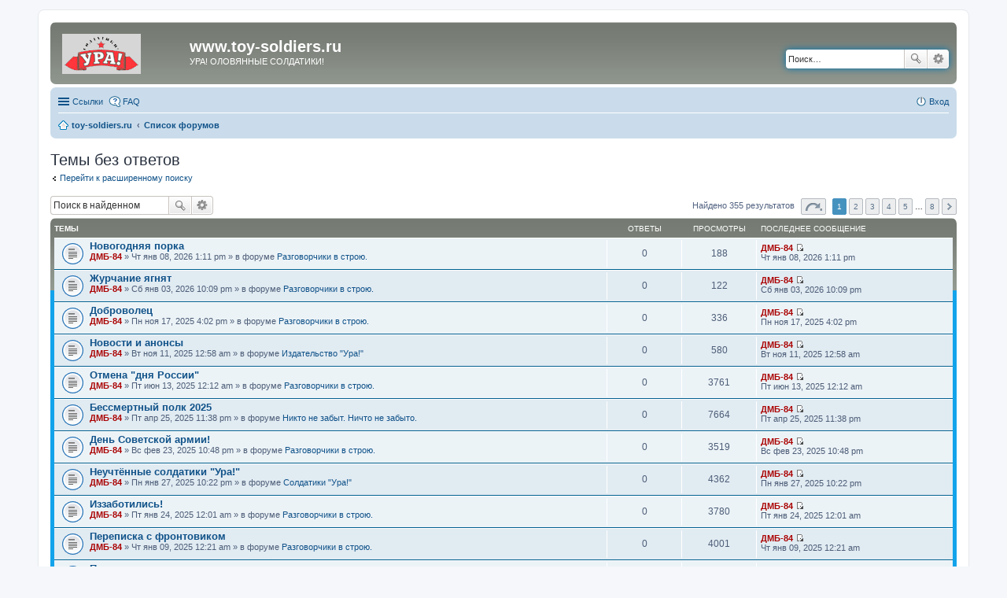

--- FILE ---
content_type: text/html; charset=UTF-8
request_url: http://toy-soldiers.ru/forum/search.php?search_id=unanswered&sid=3ddeecd97c5092b028117d8971b4f49b
body_size: 10662
content:
<!DOCTYPE html>
<html dir="ltr" lang="ru">
<head>
<meta charset="utf-8" />
<meta http-equiv="X-UA-Compatible" content="IE=edge">
<meta name="viewport" content="width=device-width, initial-scale=1" />

<title>www.toy-soldiers.ru - Темы без ответов</title>

	<link rel="alternate" type="application/atom+xml" title="Канал - www.toy-soldiers.ru" href="http://toy-soldiers.ru/forum/feed.php">			<link rel="alternate" type="application/atom+xml" title="Канал - Новые темы" href="http://toy-soldiers.ru/forum/feed.php?mode=topics">				

<!--
	phpBB style name: prosilver
	Based on style:   prosilver (this is the default phpBB3 style)
	Original author:  Tom Beddard ( http://www.subBlue.com/ )
	Modified by:
-->

<link href="./styles/prosilver/theme/stylesheet.css?assets_version=20" rel="stylesheet">
<link href="./styles/prosilver/theme/ru/stylesheet.css?assets_version=20" rel="stylesheet">
<link href="./styles/prosilver/theme/responsive.css?assets_version=20" rel="stylesheet" media="all and (max-width: 700px)">



<!--[if lte IE 9]>
	<link href="./styles/prosilver/theme/tweaks.css?assets_version=20" rel="stylesheet">
<![endif]-->





</head>
<body id="phpbb" class="nojs notouch section-search ltr ">


<div id="wrap">
	<a id="top" class="anchor" accesskey="t"></a>
	<div id="page-header">
		<div class="headerbar" role="banner">
					<div class="inner">

			<div id="site-description">
				<a id="logo" class="logo" href="http://www.toy-soldiers.ru" title="toy-soldiers.ru"><span class="imageset site_logo"></span></a>
				<h1>www.toy-soldiers.ru</h1>
				<p>УРА! ОЛОВЯННЫЕ СОЛДАТИКИ!</p>
				<p class="skiplink"><a href="#start_here">Пропустить</a></p>
			</div>

									<div id="search-box" class="search-box search-header" role="search">
				<form action="./search.php?sid=75c9a85dbe9a59ba901fddf8aa715f55" method="get" id="search">
				<fieldset>
					<input name="keywords" id="keywords" type="search" maxlength="128" title="Ключевые слова" class="inputbox search tiny" size="20" value="" placeholder="Поиск…" />
					<button class="button icon-button search-icon" type="submit" title="Поиск">Поиск</button>
					<a href="./search.php?sid=75c9a85dbe9a59ba901fddf8aa715f55" class="button icon-button search-adv-icon" title="Расширенный поиск">Расширенный поиск</a>
					<input type="hidden" name="sid" value="75c9a85dbe9a59ba901fddf8aa715f55" />

				</fieldset>
				</form>
			</div>
			
			</div>
					</div>
				<div class="navbar" role="navigation">
	<div class="inner">

	<ul id="nav-main" class="linklist bulletin" role="menubar">

		<li id="quick-links" class="small-icon responsive-menu dropdown-container" data-skip-responsive="true">
			<a href="#" class="responsive-menu-link dropdown-trigger">Ссылки</a>
			<div class="dropdown hidden">
				<div class="pointer"><div class="pointer-inner"></div></div>
				<ul class="dropdown-contents" role="menu">
					
											<li class="separator"></li>
																								<li class="small-icon icon-search-unanswered"><a href="./search.php?search_id=unanswered&amp;sid=75c9a85dbe9a59ba901fddf8aa715f55" role="menuitem">Темы без ответов</a></li>
						<li class="small-icon icon-search-active"><a href="./search.php?search_id=active_topics&amp;sid=75c9a85dbe9a59ba901fddf8aa715f55" role="menuitem">Активные темы</a></li>
						<li class="separator"></li>
						<li class="small-icon icon-search"><a href="./search.php?sid=75c9a85dbe9a59ba901fddf8aa715f55" role="menuitem">Поиск</a></li>
					
											<li class="separator"></li>
												<li class="small-icon icon-team"><a href="./memberlist.php?mode=team&amp;sid=75c9a85dbe9a59ba901fddf8aa715f55" role="menuitem">Наша команда</a></li>										<li class="separator"></li>

									</ul>
			</div>
		</li>

				<li class="small-icon icon-faq" data-skip-responsive="true"><a href="./faq.php?sid=75c9a85dbe9a59ba901fddf8aa715f55" rel="help" title="Часто задаваемые вопросы" role="menuitem">FAQ</a></li>
						
			<li class="small-icon icon-logout rightside"  data-skip-responsive="true"><a href="./ucp.php?mode=login&amp;sid=75c9a85dbe9a59ba901fddf8aa715f55" title="Вход" accesskey="x" role="menuitem">Вход</a></li>
						</ul>

	<ul id="nav-breadcrumbs" class="linklist navlinks" role="menubar">
						<li class="small-icon icon-home breadcrumbs">
			<span class="crumb" itemtype="http://data-vocabulary.org/Breadcrumb" itemscope=""><a href="http://www.toy-soldiers.ru" data-navbar-reference="home" itemprop="url"><span itemprop="title">toy-soldiers.ru</span></a></span>						<span class="crumb" itemtype="http://data-vocabulary.org/Breadcrumb" itemscope=""><a href="./index.php?sid=75c9a85dbe9a59ba901fddf8aa715f55" accesskey="h" data-navbar-reference="index" itemprop="url"><span itemprop="title">Список форумов</span></a></span>
								</li>
		
					<li class="rightside responsive-search" style="display: none;"><a href="./search.php?sid=75c9a85dbe9a59ba901fddf8aa715f55" title="Параметры расширенного поиска" role="menuitem">Поиск</a></li>
			</ul>

	</div>
</div>
	</div>

	
	<a id="start_here" class="anchor"></a>
	<div id="page-body" role="main">
		
		

<h2 class="searchresults-title">Темы без ответов</h2>

	<p class="advanced-search-link"><a class="arrow-left" href="./search.php?sid=75c9a85dbe9a59ba901fddf8aa715f55" title="Расширенный поиск">Перейти к расширенному поиску</a></p>


	<div class="action-bar top">

			<div class="search-box" role="search">
			<form method="post" action="./search.php?st=0&amp;sk=t&amp;sd=d&amp;sr=topics&amp;sid=75c9a85dbe9a59ba901fddf8aa715f55&amp;search_id=unanswered">
			<fieldset>
				<input class="inputbox search tiny" type="search" name="add_keywords" id="add_keywords" value="" placeholder="Поиск в найденном" />
				<button class="button icon-button search-icon" type="submit" title="Поиск">Поиск</button>
				<a href="./search.php?sid=75c9a85dbe9a59ba901fddf8aa715f55" class="button icon-button search-adv-icon" title="Расширенный поиск">Расширенный поиск</a>
			</fieldset>
			</form>
		</div>
	
		
		<div class="pagination">
						Найдено 355 результатов
							<ul>
	<li class="dropdown-container dropdown-button-control dropdown-page-jump page-jump">
		<a href="#" class="dropdown-trigger" title="Щёлкните для перехода на страницу…" role="button">Страница <strong>1</strong> из <strong>8</strong></a>
		<div class="dropdown hidden">
			<div class="pointer"><div class="pointer-inner"></div></div>
			<ul class="dropdown-contents">
				<li>Перейти на страницу:</li>
				<li class="page-jump-form">
					<input type="number" name="page-number" min="1" max="999999" title="Введите номер страницы, на которую хотите перейти" class="inputbox tiny" data-per-page="50" data-base-url=".&#x2F;search.php&#x3F;st&#x3D;0&amp;amp&#x3B;sk&#x3D;t&amp;amp&#x3B;sd&#x3D;d&amp;amp&#x3B;sr&#x3D;topics&amp;amp&#x3B;sid&#x3D;75c9a85dbe9a59ba901fddf8aa715f55&amp;amp&#x3B;search_id&#x3D;unanswered" data-start-name="start" />
					<input class="button2" value="Перейти" type="button" />
				</li>
			</ul>
		</div>
	</li>
		<li class="active"><span>1</span></li>
			<li><a href="./search.php?st=0&amp;sk=t&amp;sd=d&amp;sr=topics&amp;sid=75c9a85dbe9a59ba901fddf8aa715f55&amp;search_id=unanswered&amp;start=50" role="button">2</a></li>
			<li><a href="./search.php?st=0&amp;sk=t&amp;sd=d&amp;sr=topics&amp;sid=75c9a85dbe9a59ba901fddf8aa715f55&amp;search_id=unanswered&amp;start=100" role="button">3</a></li>
			<li><a href="./search.php?st=0&amp;sk=t&amp;sd=d&amp;sr=topics&amp;sid=75c9a85dbe9a59ba901fddf8aa715f55&amp;search_id=unanswered&amp;start=150" role="button">4</a></li>
			<li><a href="./search.php?st=0&amp;sk=t&amp;sd=d&amp;sr=topics&amp;sid=75c9a85dbe9a59ba901fddf8aa715f55&amp;search_id=unanswered&amp;start=200" role="button">5</a></li>
			<li class="ellipsis" role="separator"><span>…</span></li>
			<li><a href="./search.php?st=0&amp;sk=t&amp;sd=d&amp;sr=topics&amp;sid=75c9a85dbe9a59ba901fddf8aa715f55&amp;search_id=unanswered&amp;start=350" role="button">8</a></li>
			<li class="next"><a href="./search.php?st=0&amp;sk=t&amp;sd=d&amp;sr=topics&amp;sid=75c9a85dbe9a59ba901fddf8aa715f55&amp;search_id=unanswered&amp;start=50" rel="next" role="button">След.</a></li>
	</ul>
					</div>
	</div>


		<div class="forumbg">

		<div class="inner">
		<ul class="topiclist">
			<li class="header">
				<dl class="icon">
					<dt><div class="list-inner">Темы</div></dt>
					<dd class="posts">Ответы</dd>
					<dd class="views">Просмотры</dd>
					<dd class="lastpost"><span>Последнее сообщение</span></dd>
				</dl>
			</li>
		</ul>
		<ul class="topiclist topics">

								<li class="row bg1">
				<dl class="icon topic_read">
					<dt  title="В этой теме нет новых непрочитанных сообщений.">
												<div class="list-inner">

																					<a href="./viewtopic.php?f=11&amp;t=4149&amp;sid=75c9a85dbe9a59ba901fddf8aa715f55" class="topictitle">Новогодняя порка</a> 
																					<br />
																												 <a href="./memberlist.php?mode=viewprofile&amp;u=4&amp;sid=75c9a85dbe9a59ba901fddf8aa715f55" style="color: #AA0000;" class="username-coloured">ДМБ-84</a> &raquo; Чт янв 08, 2026 1:11 pm &raquo; в форуме <a href="./viewforum.php?f=11&amp;sid=75c9a85dbe9a59ba901fddf8aa715f55">Разговорчики в строю.</a>
							
						</div>
					</dt>
					<dd class="posts">0</dd>
					<dd class="views">188</dd>
					<dd class="lastpost"><span>
						 <a href="./memberlist.php?mode=viewprofile&amp;u=4&amp;sid=75c9a85dbe9a59ba901fddf8aa715f55" style="color: #AA0000;" class="username-coloured">ДМБ-84</a>
						<a href="./viewtopic.php?f=11&amp;t=4149&amp;p=118353&amp;sid=75c9a85dbe9a59ba901fddf8aa715f55#p118353" title="Перейти к последнему сообщению"><span class="imageset icon_topic_latest" title="Перейти к последнему сообщению">Перейти к последнему сообщению</span></a> <br />Чт янв 08, 2026 1:11 pm<br /> </span>
					</dd>
				</dl>
			</li>
											<li class="row bg2">
				<dl class="icon topic_read">
					<dt  title="В этой теме нет новых непрочитанных сообщений.">
												<div class="list-inner">

																					<a href="./viewtopic.php?f=11&amp;t=4148&amp;sid=75c9a85dbe9a59ba901fddf8aa715f55" class="topictitle">Журчание ягнят</a> 
																					<br />
																												 <a href="./memberlist.php?mode=viewprofile&amp;u=4&amp;sid=75c9a85dbe9a59ba901fddf8aa715f55" style="color: #AA0000;" class="username-coloured">ДМБ-84</a> &raquo; Сб янв 03, 2026 10:09 pm &raquo; в форуме <a href="./viewforum.php?f=11&amp;sid=75c9a85dbe9a59ba901fddf8aa715f55">Разговорчики в строю.</a>
							
						</div>
					</dt>
					<dd class="posts">0</dd>
					<dd class="views">122</dd>
					<dd class="lastpost"><span>
						 <a href="./memberlist.php?mode=viewprofile&amp;u=4&amp;sid=75c9a85dbe9a59ba901fddf8aa715f55" style="color: #AA0000;" class="username-coloured">ДМБ-84</a>
						<a href="./viewtopic.php?f=11&amp;t=4148&amp;p=118352&amp;sid=75c9a85dbe9a59ba901fddf8aa715f55#p118352" title="Перейти к последнему сообщению"><span class="imageset icon_topic_latest" title="Перейти к последнему сообщению">Перейти к последнему сообщению</span></a> <br />Сб янв 03, 2026 10:09 pm<br /> </span>
					</dd>
				</dl>
			</li>
											<li class="row bg1">
				<dl class="icon topic_read">
					<dt  title="В этой теме нет новых непрочитанных сообщений.">
												<div class="list-inner">

																					<a href="./viewtopic.php?f=11&amp;t=4145&amp;sid=75c9a85dbe9a59ba901fddf8aa715f55" class="topictitle">Доброволец</a> 
																					<br />
																												 <a href="./memberlist.php?mode=viewprofile&amp;u=4&amp;sid=75c9a85dbe9a59ba901fddf8aa715f55" style="color: #AA0000;" class="username-coloured">ДМБ-84</a> &raquo; Пн ноя 17, 2025 4:02 pm &raquo; в форуме <a href="./viewforum.php?f=11&amp;sid=75c9a85dbe9a59ba901fddf8aa715f55">Разговорчики в строю.</a>
							
						</div>
					</dt>
					<dd class="posts">0</dd>
					<dd class="views">336</dd>
					<dd class="lastpost"><span>
						 <a href="./memberlist.php?mode=viewprofile&amp;u=4&amp;sid=75c9a85dbe9a59ba901fddf8aa715f55" style="color: #AA0000;" class="username-coloured">ДМБ-84</a>
						<a href="./viewtopic.php?f=11&amp;t=4145&amp;p=118341&amp;sid=75c9a85dbe9a59ba901fddf8aa715f55#p118341" title="Перейти к последнему сообщению"><span class="imageset icon_topic_latest" title="Перейти к последнему сообщению">Перейти к последнему сообщению</span></a> <br />Пн ноя 17, 2025 4:02 pm<br /> </span>
					</dd>
				</dl>
			</li>
											<li class="row bg2">
				<dl class="icon topic_read">
					<dt  title="В этой теме нет новых непрочитанных сообщений.">
												<div class="list-inner">

																					<a href="./viewtopic.php?f=16&amp;t=4144&amp;sid=75c9a85dbe9a59ba901fddf8aa715f55" class="topictitle">Новости и анонсы</a> 
																					<br />
																												 <a href="./memberlist.php?mode=viewprofile&amp;u=4&amp;sid=75c9a85dbe9a59ba901fddf8aa715f55" style="color: #AA0000;" class="username-coloured">ДМБ-84</a> &raquo; Вт ноя 11, 2025 12:58 am &raquo; в форуме <a href="./viewforum.php?f=16&amp;sid=75c9a85dbe9a59ba901fddf8aa715f55">Издательство &quot;Ура!&quot;</a>
							
						</div>
					</dt>
					<dd class="posts">0</dd>
					<dd class="views">580</dd>
					<dd class="lastpost"><span>
						 <a href="./memberlist.php?mode=viewprofile&amp;u=4&amp;sid=75c9a85dbe9a59ba901fddf8aa715f55" style="color: #AA0000;" class="username-coloured">ДМБ-84</a>
						<a href="./viewtopic.php?f=16&amp;t=4144&amp;p=118336&amp;sid=75c9a85dbe9a59ba901fddf8aa715f55#p118336" title="Перейти к последнему сообщению"><span class="imageset icon_topic_latest" title="Перейти к последнему сообщению">Перейти к последнему сообщению</span></a> <br />Вт ноя 11, 2025 12:58 am<br /> </span>
					</dd>
				</dl>
			</li>
											<li class="row bg1">
				<dl class="icon topic_read">
					<dt  title="В этой теме нет новых непрочитанных сообщений.">
												<div class="list-inner">

																					<a href="./viewtopic.php?f=11&amp;t=4138&amp;sid=75c9a85dbe9a59ba901fddf8aa715f55" class="topictitle">Отмена &quot;дня России&quot;</a> 
																					<br />
																												 <a href="./memberlist.php?mode=viewprofile&amp;u=4&amp;sid=75c9a85dbe9a59ba901fddf8aa715f55" style="color: #AA0000;" class="username-coloured">ДМБ-84</a> &raquo; Пт июн 13, 2025 12:12 am &raquo; в форуме <a href="./viewforum.php?f=11&amp;sid=75c9a85dbe9a59ba901fddf8aa715f55">Разговорчики в строю.</a>
							
						</div>
					</dt>
					<dd class="posts">0</dd>
					<dd class="views">3761</dd>
					<dd class="lastpost"><span>
						 <a href="./memberlist.php?mode=viewprofile&amp;u=4&amp;sid=75c9a85dbe9a59ba901fddf8aa715f55" style="color: #AA0000;" class="username-coloured">ДМБ-84</a>
						<a href="./viewtopic.php?f=11&amp;t=4138&amp;p=118285&amp;sid=75c9a85dbe9a59ba901fddf8aa715f55#p118285" title="Перейти к последнему сообщению"><span class="imageset icon_topic_latest" title="Перейти к последнему сообщению">Перейти к последнему сообщению</span></a> <br />Пт июн 13, 2025 12:12 am<br /> </span>
					</dd>
				</dl>
			</li>
											<li class="row bg2">
				<dl class="icon topic_read">
					<dt  title="В этой теме нет новых непрочитанных сообщений.">
												<div class="list-inner">

																					<a href="./viewtopic.php?f=19&amp;t=4135&amp;sid=75c9a85dbe9a59ba901fddf8aa715f55" class="topictitle">Бессмертный полк 2025</a> 
																					<br />
																												 <a href="./memberlist.php?mode=viewprofile&amp;u=4&amp;sid=75c9a85dbe9a59ba901fddf8aa715f55" style="color: #AA0000;" class="username-coloured">ДМБ-84</a> &raquo; Пт апр 25, 2025 11:38 pm &raquo; в форуме <a href="./viewforum.php?f=19&amp;sid=75c9a85dbe9a59ba901fddf8aa715f55">Никто не забыт. Ничто не забыто.</a>
							
						</div>
					</dt>
					<dd class="posts">0</dd>
					<dd class="views">7664</dd>
					<dd class="lastpost"><span>
						 <a href="./memberlist.php?mode=viewprofile&amp;u=4&amp;sid=75c9a85dbe9a59ba901fddf8aa715f55" style="color: #AA0000;" class="username-coloured">ДМБ-84</a>
						<a href="./viewtopic.php?f=19&amp;t=4135&amp;p=118264&amp;sid=75c9a85dbe9a59ba901fddf8aa715f55#p118264" title="Перейти к последнему сообщению"><span class="imageset icon_topic_latest" title="Перейти к последнему сообщению">Перейти к последнему сообщению</span></a> <br />Пт апр 25, 2025 11:38 pm<br /> </span>
					</dd>
				</dl>
			</li>
											<li class="row bg1">
				<dl class="icon topic_read">
					<dt  title="В этой теме нет новых непрочитанных сообщений.">
												<div class="list-inner">

																					<a href="./viewtopic.php?f=11&amp;t=4133&amp;sid=75c9a85dbe9a59ba901fddf8aa715f55" class="topictitle">День Советской армии!</a> 
																					<br />
																												 <a href="./memberlist.php?mode=viewprofile&amp;u=4&amp;sid=75c9a85dbe9a59ba901fddf8aa715f55" style="color: #AA0000;" class="username-coloured">ДМБ-84</a> &raquo; Вс фев 23, 2025 10:48 pm &raquo; в форуме <a href="./viewforum.php?f=11&amp;sid=75c9a85dbe9a59ba901fddf8aa715f55">Разговорчики в строю.</a>
							
						</div>
					</dt>
					<dd class="posts">0</dd>
					<dd class="views">3519</dd>
					<dd class="lastpost"><span>
						 <a href="./memberlist.php?mode=viewprofile&amp;u=4&amp;sid=75c9a85dbe9a59ba901fddf8aa715f55" style="color: #AA0000;" class="username-coloured">ДМБ-84</a>
						<a href="./viewtopic.php?f=11&amp;t=4133&amp;p=118233&amp;sid=75c9a85dbe9a59ba901fddf8aa715f55#p118233" title="Перейти к последнему сообщению"><span class="imageset icon_topic_latest" title="Перейти к последнему сообщению">Перейти к последнему сообщению</span></a> <br />Вс фев 23, 2025 10:48 pm<br /> </span>
					</dd>
				</dl>
			</li>
											<li class="row bg2">
				<dl class="icon topic_read">
					<dt  title="В этой теме нет новых непрочитанных сообщений.">
												<div class="list-inner">

																					<a href="./viewtopic.php?f=10&amp;t=4131&amp;sid=75c9a85dbe9a59ba901fddf8aa715f55" class="topictitle">Неучтённые солдатики &quot;Ура!&quot;</a> 
																					<br />
																												 <a href="./memberlist.php?mode=viewprofile&amp;u=4&amp;sid=75c9a85dbe9a59ba901fddf8aa715f55" style="color: #AA0000;" class="username-coloured">ДМБ-84</a> &raquo; Пн янв 27, 2025 10:22 pm &raquo; в форуме <a href="./viewforum.php?f=10&amp;sid=75c9a85dbe9a59ba901fddf8aa715f55">Солдатики &quot;Ура!&quot;</a>
							
						</div>
					</dt>
					<dd class="posts">0</dd>
					<dd class="views">4362</dd>
					<dd class="lastpost"><span>
						 <a href="./memberlist.php?mode=viewprofile&amp;u=4&amp;sid=75c9a85dbe9a59ba901fddf8aa715f55" style="color: #AA0000;" class="username-coloured">ДМБ-84</a>
						<a href="./viewtopic.php?f=10&amp;t=4131&amp;p=118225&amp;sid=75c9a85dbe9a59ba901fddf8aa715f55#p118225" title="Перейти к последнему сообщению"><span class="imageset icon_topic_latest" title="Перейти к последнему сообщению">Перейти к последнему сообщению</span></a> <br />Пн янв 27, 2025 10:22 pm<br /> </span>
					</dd>
				</dl>
			</li>
											<li class="row bg1">
				<dl class="icon topic_read">
					<dt  title="В этой теме нет новых непрочитанных сообщений.">
												<div class="list-inner">

																					<a href="./viewtopic.php?f=11&amp;t=4130&amp;sid=75c9a85dbe9a59ba901fddf8aa715f55" class="topictitle">Иззаботились!</a> 
																					<br />
																												 <a href="./memberlist.php?mode=viewprofile&amp;u=4&amp;sid=75c9a85dbe9a59ba901fddf8aa715f55" style="color: #AA0000;" class="username-coloured">ДМБ-84</a> &raquo; Пт янв 24, 2025 12:01 am &raquo; в форуме <a href="./viewforum.php?f=11&amp;sid=75c9a85dbe9a59ba901fddf8aa715f55">Разговорчики в строю.</a>
							
						</div>
					</dt>
					<dd class="posts">0</dd>
					<dd class="views">3780</dd>
					<dd class="lastpost"><span>
						 <a href="./memberlist.php?mode=viewprofile&amp;u=4&amp;sid=75c9a85dbe9a59ba901fddf8aa715f55" style="color: #AA0000;" class="username-coloured">ДМБ-84</a>
						<a href="./viewtopic.php?f=11&amp;t=4130&amp;p=118223&amp;sid=75c9a85dbe9a59ba901fddf8aa715f55#p118223" title="Перейти к последнему сообщению"><span class="imageset icon_topic_latest" title="Перейти к последнему сообщению">Перейти к последнему сообщению</span></a> <br />Пт янв 24, 2025 12:01 am<br /> </span>
					</dd>
				</dl>
			</li>
											<li class="row bg2">
				<dl class="icon topic_read">
					<dt  title="В этой теме нет новых непрочитанных сообщений.">
												<div class="list-inner">

																					<a href="./viewtopic.php?f=11&amp;t=4126&amp;sid=75c9a85dbe9a59ba901fddf8aa715f55" class="topictitle">Переписка с фронтовиком</a> 
																					<br />
																												 <a href="./memberlist.php?mode=viewprofile&amp;u=4&amp;sid=75c9a85dbe9a59ba901fddf8aa715f55" style="color: #AA0000;" class="username-coloured">ДМБ-84</a> &raquo; Чт янв 09, 2025 12:21 am &raquo; в форуме <a href="./viewforum.php?f=11&amp;sid=75c9a85dbe9a59ba901fddf8aa715f55">Разговорчики в строю.</a>
							
						</div>
					</dt>
					<dd class="posts">0</dd>
					<dd class="views">4001</dd>
					<dd class="lastpost"><span>
						 <a href="./memberlist.php?mode=viewprofile&amp;u=4&amp;sid=75c9a85dbe9a59ba901fddf8aa715f55" style="color: #AA0000;" class="username-coloured">ДМБ-84</a>
						<a href="./viewtopic.php?f=11&amp;t=4126&amp;p=118203&amp;sid=75c9a85dbe9a59ba901fddf8aa715f55#p118203" title="Перейти к последнему сообщению"><span class="imageset icon_topic_latest" title="Перейти к последнему сообщению">Перейти к последнему сообщению</span></a> <br />Чт янв 09, 2025 12:21 am<br /> </span>
					</dd>
				</dl>
			</li>
											<li class="row bg1">
				<dl class="icon topic_read">
					<dt  title="В этой теме нет новых непрочитанных сообщений.">
												<div class="list-inner">

																					<a href="./viewtopic.php?f=11&amp;t=4120&amp;sid=75c9a85dbe9a59ba901fddf8aa715f55" class="topictitle">Первая тысяча</a> 
																					<br />
																												 <a href="./memberlist.php?mode=viewprofile&amp;u=4&amp;sid=75c9a85dbe9a59ba901fddf8aa715f55" style="color: #AA0000;" class="username-coloured">ДМБ-84</a> &raquo; Пн дек 16, 2024 9:04 am &raquo; в форуме <a href="./viewforum.php?f=11&amp;sid=75c9a85dbe9a59ba901fddf8aa715f55">Разговорчики в строю.</a>
							
						</div>
					</dt>
					<dd class="posts">0</dd>
					<dd class="views">4547</dd>
					<dd class="lastpost"><span>
						 <a href="./memberlist.php?mode=viewprofile&amp;u=4&amp;sid=75c9a85dbe9a59ba901fddf8aa715f55" style="color: #AA0000;" class="username-coloured">ДМБ-84</a>
						<a href="./viewtopic.php?f=11&amp;t=4120&amp;p=118177&amp;sid=75c9a85dbe9a59ba901fddf8aa715f55#p118177" title="Перейти к последнему сообщению"><span class="imageset icon_topic_latest" title="Перейти к последнему сообщению">Перейти к последнему сообщению</span></a> <br />Пн дек 16, 2024 9:04 am<br /> </span>
					</dd>
				</dl>
			</li>
											<li class="row bg2">
				<dl class="icon topic_read">
					<dt  title="В этой теме нет новых непрочитанных сообщений.">
												<div class="list-inner">

																					<a href="./viewtopic.php?f=10&amp;t=4116&amp;sid=75c9a85dbe9a59ba901fddf8aa715f55" class="topictitle">Наш Крым</a> 
																					<br />
																												 <a href="./memberlist.php?mode=viewprofile&amp;u=4&amp;sid=75c9a85dbe9a59ba901fddf8aa715f55" style="color: #AA0000;" class="username-coloured">ДМБ-84</a> &raquo; Пт ноя 08, 2024 12:22 am &raquo; в форуме <a href="./viewforum.php?f=10&amp;sid=75c9a85dbe9a59ba901fddf8aa715f55">Солдатики &quot;Ура!&quot;</a>
							
						</div>
					</dt>
					<dd class="posts">0</dd>
					<dd class="views">5276</dd>
					<dd class="lastpost"><span>
						 <a href="./memberlist.php?mode=viewprofile&amp;u=4&amp;sid=75c9a85dbe9a59ba901fddf8aa715f55" style="color: #AA0000;" class="username-coloured">ДМБ-84</a>
						<a href="./viewtopic.php?f=10&amp;t=4116&amp;p=118162&amp;sid=75c9a85dbe9a59ba901fddf8aa715f55#p118162" title="Перейти к последнему сообщению"><span class="imageset icon_topic_latest" title="Перейти к последнему сообщению">Перейти к последнему сообщению</span></a> <br />Пт ноя 08, 2024 12:22 am<br /> </span>
					</dd>
				</dl>
			</li>
											<li class="row bg1">
				<dl class="icon topic_read">
					<dt  title="В этой теме нет новых непрочитанных сообщений.">
												<div class="list-inner">

																					<a href="./viewtopic.php?f=11&amp;t=4111&amp;sid=75c9a85dbe9a59ba901fddf8aa715f55" class="topictitle">Бой за женскую колонию</a> 
																					<br />
																												 <a href="./memberlist.php?mode=viewprofile&amp;u=4&amp;sid=75c9a85dbe9a59ba901fddf8aa715f55" style="color: #AA0000;" class="username-coloured">ДМБ-84</a> &raquo; Вс сен 01, 2024 10:46 pm &raquo; в форуме <a href="./viewforum.php?f=11&amp;sid=75c9a85dbe9a59ba901fddf8aa715f55">Разговорчики в строю.</a>
							
						</div>
					</dt>
					<dd class="posts">0</dd>
					<dd class="views">6015</dd>
					<dd class="lastpost"><span>
						 <a href="./memberlist.php?mode=viewprofile&amp;u=4&amp;sid=75c9a85dbe9a59ba901fddf8aa715f55" style="color: #AA0000;" class="username-coloured">ДМБ-84</a>
						<a href="./viewtopic.php?f=11&amp;t=4111&amp;p=118120&amp;sid=75c9a85dbe9a59ba901fddf8aa715f55#p118120" title="Перейти к последнему сообщению"><span class="imageset icon_topic_latest" title="Перейти к последнему сообщению">Перейти к последнему сообщению</span></a> <br />Вс сен 01, 2024 10:46 pm<br /> </span>
					</dd>
				</dl>
			</li>
											<li class="row bg2">
				<dl class="icon topic_read">
					<dt  title="В этой теме нет новых непрочитанных сообщений.">
												<div class="list-inner">

																					<a href="./viewtopic.php?f=11&amp;t=4110&amp;sid=75c9a85dbe9a59ba901fddf8aa715f55" class="topictitle">Больше тюрем и тюремщиков!</a> 
																					<br />
																												 <a href="./memberlist.php?mode=viewprofile&amp;u=4&amp;sid=75c9a85dbe9a59ba901fddf8aa715f55" style="color: #AA0000;" class="username-coloured">ДМБ-84</a> &raquo; Сб авг 24, 2024 11:09 am &raquo; в форуме <a href="./viewforum.php?f=11&amp;sid=75c9a85dbe9a59ba901fddf8aa715f55">Разговорчики в строю.</a>
							
						</div>
					</dt>
					<dd class="posts">0</dd>
					<dd class="views">6288</dd>
					<dd class="lastpost"><span>
						 <a href="./memberlist.php?mode=viewprofile&amp;u=4&amp;sid=75c9a85dbe9a59ba901fddf8aa715f55" style="color: #AA0000;" class="username-coloured">ДМБ-84</a>
						<a href="./viewtopic.php?f=11&amp;t=4110&amp;p=118115&amp;sid=75c9a85dbe9a59ba901fddf8aa715f55#p118115" title="Перейти к последнему сообщению"><span class="imageset icon_topic_latest" title="Перейти к последнему сообщению">Перейти к последнему сообщению</span></a> <br />Сб авг 24, 2024 11:09 am<br /> </span>
					</dd>
				</dl>
			</li>
											<li class="row bg1">
				<dl class="icon topic_read">
					<dt  title="В этой теме нет новых непрочитанных сообщений.">
												<div class="list-inner">

																					<a href="./viewtopic.php?f=11&amp;t=4106&amp;sid=75c9a85dbe9a59ba901fddf8aa715f55" class="topictitle">Казус Вайлдбериз</a> 
																					<br />
																												 <a href="./memberlist.php?mode=viewprofile&amp;u=4&amp;sid=75c9a85dbe9a59ba901fddf8aa715f55" style="color: #AA0000;" class="username-coloured">ДМБ-84</a> &raquo; Вт авг 06, 2024 12:10 am &raquo; в форуме <a href="./viewforum.php?f=11&amp;sid=75c9a85dbe9a59ba901fddf8aa715f55">Разговорчики в строю.</a>
							
						</div>
					</dt>
					<dd class="posts">0</dd>
					<dd class="views">7019</dd>
					<dd class="lastpost"><span>
						 <a href="./memberlist.php?mode=viewprofile&amp;u=4&amp;sid=75c9a85dbe9a59ba901fddf8aa715f55" style="color: #AA0000;" class="username-coloured">ДМБ-84</a>
						<a href="./viewtopic.php?f=11&amp;t=4106&amp;p=118096&amp;sid=75c9a85dbe9a59ba901fddf8aa715f55#p118096" title="Перейти к последнему сообщению"><span class="imageset icon_topic_latest" title="Перейти к последнему сообщению">Перейти к последнему сообщению</span></a> <br />Вт авг 06, 2024 12:10 am<br /> </span>
					</dd>
				</dl>
			</li>
											<li class="row bg2">
				<dl class="icon topic_read">
					<dt  title="В этой теме нет новых непрочитанных сообщений.">
												<div class="list-inner">

																					<a href="./viewtopic.php?f=11&amp;t=4103&amp;sid=75c9a85dbe9a59ba901fddf8aa715f55" class="topictitle">Футбол, мигранты и национальная идентичность.</a> 
																					<br />
																												 <a href="./memberlist.php?mode=viewprofile&amp;u=4&amp;sid=75c9a85dbe9a59ba901fddf8aa715f55" style="color: #AA0000;" class="username-coloured">ДМБ-84</a> &raquo; Чт июл 11, 2024 1:00 am &raquo; в форуме <a href="./viewforum.php?f=11&amp;sid=75c9a85dbe9a59ba901fddf8aa715f55">Разговорчики в строю.</a>
							
						</div>
					</dt>
					<dd class="posts">0</dd>
					<dd class="views">7358</dd>
					<dd class="lastpost"><span>
						 <a href="./memberlist.php?mode=viewprofile&amp;u=4&amp;sid=75c9a85dbe9a59ba901fddf8aa715f55" style="color: #AA0000;" class="username-coloured">ДМБ-84</a>
						<a href="./viewtopic.php?f=11&amp;t=4103&amp;p=118077&amp;sid=75c9a85dbe9a59ba901fddf8aa715f55#p118077" title="Перейти к последнему сообщению"><span class="imageset icon_topic_latest" title="Перейти к последнему сообщению">Перейти к последнему сообщению</span></a> <br />Чт июл 11, 2024 1:00 am<br /> </span>
					</dd>
				</dl>
			</li>
											<li class="row bg1">
				<dl class="icon topic_read">
					<dt  title="В этой теме нет новых непрочитанных сообщений.">
												<div class="list-inner">

																					<a href="./viewtopic.php?f=11&amp;t=4102&amp;sid=75c9a85dbe9a59ba901fddf8aa715f55" class="topictitle">Война и Паруса</a> 
																					<br />
																												 <a href="./memberlist.php?mode=viewprofile&amp;u=4&amp;sid=75c9a85dbe9a59ba901fddf8aa715f55" style="color: #AA0000;" class="username-coloured">ДМБ-84</a> &raquo; Вт июл 02, 2024 12:12 am &raquo; в форуме <a href="./viewforum.php?f=11&amp;sid=75c9a85dbe9a59ba901fddf8aa715f55">Разговорчики в строю.</a>
							
						</div>
					</dt>
					<dd class="posts">0</dd>
					<dd class="views">7490</dd>
					<dd class="lastpost"><span>
						 <a href="./memberlist.php?mode=viewprofile&amp;u=4&amp;sid=75c9a85dbe9a59ba901fddf8aa715f55" style="color: #AA0000;" class="username-coloured">ДМБ-84</a>
						<a href="./viewtopic.php?f=11&amp;t=4102&amp;p=118074&amp;sid=75c9a85dbe9a59ba901fddf8aa715f55#p118074" title="Перейти к последнему сообщению"><span class="imageset icon_topic_latest" title="Перейти к последнему сообщению">Перейти к последнему сообщению</span></a> <br />Вт июл 02, 2024 12:12 am<br /> </span>
					</dd>
				</dl>
			</li>
											<li class="row bg2">
				<dl class="icon topic_read">
					<dt  title="В этой теме нет новых непрочитанных сообщений.">
												<div class="list-inner">

																					<a href="./viewtopic.php?f=11&amp;t=4101&amp;sid=75c9a85dbe9a59ba901fddf8aa715f55" class="topictitle">Заграница нам поможет!</a> 
																					<br />
																												 <a href="./memberlist.php?mode=viewprofile&amp;u=4&amp;sid=75c9a85dbe9a59ba901fddf8aa715f55" style="color: #AA0000;" class="username-coloured">ДМБ-84</a> &raquo; Чт июн 20, 2024 9:25 pm &raquo; в форуме <a href="./viewforum.php?f=11&amp;sid=75c9a85dbe9a59ba901fddf8aa715f55">Разговорчики в строю.</a>
							
						</div>
					</dt>
					<dd class="posts">0</dd>
					<dd class="views">6502</dd>
					<dd class="lastpost"><span>
						 <a href="./memberlist.php?mode=viewprofile&amp;u=4&amp;sid=75c9a85dbe9a59ba901fddf8aa715f55" style="color: #AA0000;" class="username-coloured">ДМБ-84</a>
						<a href="./viewtopic.php?f=11&amp;t=4101&amp;p=118072&amp;sid=75c9a85dbe9a59ba901fddf8aa715f55#p118072" title="Перейти к последнему сообщению"><span class="imageset icon_topic_latest" title="Перейти к последнему сообщению">Перейти к последнему сообщению</span></a> <br />Чт июн 20, 2024 9:25 pm<br /> </span>
					</dd>
				</dl>
			</li>
											<li class="row bg1">
				<dl class="icon topic_read">
					<dt  title="В этой теме нет новых непрочитанных сообщений.">
												<div class="list-inner">

																					<a href="./viewtopic.php?f=11&amp;t=4100&amp;sid=75c9a85dbe9a59ba901fddf8aa715f55" class="topictitle">Уроки литературы</a> 
																					<br />
																												 <a href="./memberlist.php?mode=viewprofile&amp;u=4&amp;sid=75c9a85dbe9a59ba901fddf8aa715f55" style="color: #AA0000;" class="username-coloured">ДМБ-84</a> &raquo; Чт июн 13, 2024 10:41 pm &raquo; в форуме <a href="./viewforum.php?f=11&amp;sid=75c9a85dbe9a59ba901fddf8aa715f55">Разговорчики в строю.</a>
							
						</div>
					</dt>
					<dd class="posts">0</dd>
					<dd class="views">6201</dd>
					<dd class="lastpost"><span>
						 <a href="./memberlist.php?mode=viewprofile&amp;u=4&amp;sid=75c9a85dbe9a59ba901fddf8aa715f55" style="color: #AA0000;" class="username-coloured">ДМБ-84</a>
						<a href="./viewtopic.php?f=11&amp;t=4100&amp;p=118067&amp;sid=75c9a85dbe9a59ba901fddf8aa715f55#p118067" title="Перейти к последнему сообщению"><span class="imageset icon_topic_latest" title="Перейти к последнему сообщению">Перейти к последнему сообщению</span></a> <br />Чт июн 13, 2024 10:41 pm<br /> </span>
					</dd>
				</dl>
			</li>
											<li class="row bg2">
				<dl class="icon topic_read">
					<dt  title="В этой теме нет новых непрочитанных сообщений.">
												<div class="list-inner">

																					<a href="./viewtopic.php?f=19&amp;t=4095&amp;sid=75c9a85dbe9a59ba901fddf8aa715f55" class="topictitle">Опять отмена!</a> 
																					<br />
																												 <a href="./memberlist.php?mode=viewprofile&amp;u=4&amp;sid=75c9a85dbe9a59ba901fddf8aa715f55" style="color: #AA0000;" class="username-coloured">ДМБ-84</a> &raquo; Пт апр 26, 2024 2:31 pm &raquo; в форуме <a href="./viewforum.php?f=19&amp;sid=75c9a85dbe9a59ba901fddf8aa715f55">Никто не забыт. Ничто не забыто.</a>
							
						</div>
					</dt>
					<dd class="posts">0</dd>
					<dd class="views">23452</dd>
					<dd class="lastpost"><span>
						 <a href="./memberlist.php?mode=viewprofile&amp;u=4&amp;sid=75c9a85dbe9a59ba901fddf8aa715f55" style="color: #AA0000;" class="username-coloured">ДМБ-84</a>
						<a href="./viewtopic.php?f=19&amp;t=4095&amp;p=118048&amp;sid=75c9a85dbe9a59ba901fddf8aa715f55#p118048" title="Перейти к последнему сообщению"><span class="imageset icon_topic_latest" title="Перейти к последнему сообщению">Перейти к последнему сообщению</span></a> <br />Пт апр 26, 2024 2:31 pm<br /> </span>
					</dd>
				</dl>
			</li>
											<li class="row bg1">
				<dl class="icon topic_read">
					<dt  title="В этой теме нет новых непрочитанных сообщений.">
												<div class="list-inner">

																					<a href="./viewtopic.php?f=11&amp;t=4091&amp;sid=75c9a85dbe9a59ba901fddf8aa715f55" class="topictitle">Уроки истории...</a> 
																					<br />
																												 <a href="./memberlist.php?mode=viewprofile&amp;u=4&amp;sid=75c9a85dbe9a59ba901fddf8aa715f55" style="color: #AA0000;" class="username-coloured">ДМБ-84</a> &raquo; Чт апр 04, 2024 12:39 am &raquo; в форуме <a href="./viewforum.php?f=11&amp;sid=75c9a85dbe9a59ba901fddf8aa715f55">Разговорчики в строю.</a>
							
						</div>
					</dt>
					<dd class="posts">0</dd>
					<dd class="views">13921</dd>
					<dd class="lastpost"><span>
						 <a href="./memberlist.php?mode=viewprofile&amp;u=4&amp;sid=75c9a85dbe9a59ba901fddf8aa715f55" style="color: #AA0000;" class="username-coloured">ДМБ-84</a>
						<a href="./viewtopic.php?f=11&amp;t=4091&amp;p=118033&amp;sid=75c9a85dbe9a59ba901fddf8aa715f55#p118033" title="Перейти к последнему сообщению"><span class="imageset icon_topic_latest" title="Перейти к последнему сообщению">Перейти к последнему сообщению</span></a> <br />Чт апр 04, 2024 12:39 am<br /> </span>
					</dd>
				</dl>
			</li>
											<li class="row bg2">
				<dl class="icon topic_read">
					<dt  title="В этой теме нет новых непрочитанных сообщений.">
												<div class="list-inner">

																					<a href="./viewtopic.php?f=10&amp;t=4089&amp;sid=75c9a85dbe9a59ba901fddf8aa715f55" class="topictitle">Рассказ добровольца</a> 
																					<br />
																												 <a href="./memberlist.php?mode=viewprofile&amp;u=4&amp;sid=75c9a85dbe9a59ba901fddf8aa715f55" style="color: #AA0000;" class="username-coloured">ДМБ-84</a> &raquo; Пн мар 11, 2024 9:15 am &raquo; в форуме <a href="./viewforum.php?f=10&amp;sid=75c9a85dbe9a59ba901fddf8aa715f55">Солдатики &quot;Ура!&quot;</a>
							
						</div>
					</dt>
					<dd class="posts">0</dd>
					<dd class="views">16112</dd>
					<dd class="lastpost"><span>
						 <a href="./memberlist.php?mode=viewprofile&amp;u=4&amp;sid=75c9a85dbe9a59ba901fddf8aa715f55" style="color: #AA0000;" class="username-coloured">ДМБ-84</a>
						<a href="./viewtopic.php?f=10&amp;t=4089&amp;p=118027&amp;sid=75c9a85dbe9a59ba901fddf8aa715f55#p118027" title="Перейти к последнему сообщению"><span class="imageset icon_topic_latest" title="Перейти к последнему сообщению">Перейти к последнему сообщению</span></a> <br />Пн мар 11, 2024 9:15 am<br /> </span>
					</dd>
				</dl>
			</li>
											<li class="row bg1">
				<dl class="icon topic_read">
					<dt  title="В этой теме нет новых непрочитанных сообщений.">
												<div class="list-inner">

																					<a href="./viewtopic.php?f=11&amp;t=4085&amp;sid=75c9a85dbe9a59ba901fddf8aa715f55" class="topictitle">Дела и делишки</a> 
																					<br />
																												 <a href="./memberlist.php?mode=viewprofile&amp;u=4&amp;sid=75c9a85dbe9a59ba901fddf8aa715f55" style="color: #AA0000;" class="username-coloured">ДМБ-84</a> &raquo; Пт фев 16, 2024 11:16 pm &raquo; в форуме <a href="./viewforum.php?f=11&amp;sid=75c9a85dbe9a59ba901fddf8aa715f55">Разговорчики в строю.</a>
							
						</div>
					</dt>
					<dd class="posts">0</dd>
					<dd class="views">11675</dd>
					<dd class="lastpost"><span>
						 <a href="./memberlist.php?mode=viewprofile&amp;u=4&amp;sid=75c9a85dbe9a59ba901fddf8aa715f55" style="color: #AA0000;" class="username-coloured">ДМБ-84</a>
						<a href="./viewtopic.php?f=11&amp;t=4085&amp;p=118003&amp;sid=75c9a85dbe9a59ba901fddf8aa715f55#p118003" title="Перейти к последнему сообщению"><span class="imageset icon_topic_latest" title="Перейти к последнему сообщению">Перейти к последнему сообщению</span></a> <br />Пт фев 16, 2024 11:16 pm<br /> </span>
					</dd>
				</dl>
			</li>
											<li class="row bg2">
				<dl class="icon topic_read">
					<dt  title="В этой теме нет новых непрочитанных сообщений.">
												<div class="list-inner">

																					<a href="./viewtopic.php?f=11&amp;t=4084&amp;sid=75c9a85dbe9a59ba901fddf8aa715f55" class="topictitle">Аркадий Гайдар</a> 
																					<br />
																												 <a href="./memberlist.php?mode=viewprofile&amp;u=4&amp;sid=75c9a85dbe9a59ba901fddf8aa715f55" style="color: #AA0000;" class="username-coloured">ДМБ-84</a> &raquo; Пн янв 22, 2024 4:37 pm &raquo; в форуме <a href="./viewforum.php?f=11&amp;sid=75c9a85dbe9a59ba901fddf8aa715f55">Разговорчики в строю.</a>
							
						</div>
					</dt>
					<dd class="posts">0</dd>
					<dd class="views">10829</dd>
					<dd class="lastpost"><span>
						 <a href="./memberlist.php?mode=viewprofile&amp;u=4&amp;sid=75c9a85dbe9a59ba901fddf8aa715f55" style="color: #AA0000;" class="username-coloured">ДМБ-84</a>
						<a href="./viewtopic.php?f=11&amp;t=4084&amp;p=117993&amp;sid=75c9a85dbe9a59ba901fddf8aa715f55#p117993" title="Перейти к последнему сообщению"><span class="imageset icon_topic_latest" title="Перейти к последнему сообщению">Перейти к последнему сообщению</span></a> <br />Пн янв 22, 2024 4:37 pm<br /> </span>
					</dd>
				</dl>
			</li>
											<li class="row bg1">
				<dl class="icon topic_read">
					<dt  title="В этой теме нет новых непрочитанных сообщений.">
												<div class="list-inner">

																					<a href="./viewtopic.php?f=11&amp;t=4083&amp;sid=75c9a85dbe9a59ba901fddf8aa715f55" class="topictitle">100 лет со смерти Ленина</a> 
																					<br />
																												 <a href="./memberlist.php?mode=viewprofile&amp;u=4&amp;sid=75c9a85dbe9a59ba901fddf8aa715f55" style="color: #AA0000;" class="username-coloured">ДМБ-84</a> &raquo; Вс янв 21, 2024 5:17 pm &raquo; в форуме <a href="./viewforum.php?f=11&amp;sid=75c9a85dbe9a59ba901fddf8aa715f55">Разговорчики в строю.</a>
							
						</div>
					</dt>
					<dd class="posts">0</dd>
					<dd class="views">10861</dd>
					<dd class="lastpost"><span>
						 <a href="./memberlist.php?mode=viewprofile&amp;u=4&amp;sid=75c9a85dbe9a59ba901fddf8aa715f55" style="color: #AA0000;" class="username-coloured">ДМБ-84</a>
						<a href="./viewtopic.php?f=11&amp;t=4083&amp;p=117992&amp;sid=75c9a85dbe9a59ba901fddf8aa715f55#p117992" title="Перейти к последнему сообщению"><span class="imageset icon_topic_latest" title="Перейти к последнему сообщению">Перейти к последнему сообщению</span></a> <br />Вс янв 21, 2024 5:17 pm<br /> </span>
					</dd>
				</dl>
			</li>
											<li class="row bg2">
				<dl class="icon topic_read">
					<dt  title="В этой теме нет новых непрочитанных сообщений.">
												<div class="list-inner">

																					<a href="./viewtopic.php?f=11&amp;t=4082&amp;sid=75c9a85dbe9a59ba901fddf8aa715f55" class="topictitle">Новый год - 2024</a> 
																					<br />
																												 <a href="./memberlist.php?mode=viewprofile&amp;u=4&amp;sid=75c9a85dbe9a59ba901fddf8aa715f55" style="color: #AA0000;" class="username-coloured">ДМБ-84</a> &raquo; Вс дек 31, 2023 9:49 pm &raquo; в форуме <a href="./viewforum.php?f=11&amp;sid=75c9a85dbe9a59ba901fddf8aa715f55">Разговорчики в строю.</a>
							
						</div>
					</dt>
					<dd class="posts">0</dd>
					<dd class="views">10397</dd>
					<dd class="lastpost"><span>
						 <a href="./memberlist.php?mode=viewprofile&amp;u=4&amp;sid=75c9a85dbe9a59ba901fddf8aa715f55" style="color: #AA0000;" class="username-coloured">ДМБ-84</a>
						<a href="./viewtopic.php?f=11&amp;t=4082&amp;p=117984&amp;sid=75c9a85dbe9a59ba901fddf8aa715f55#p117984" title="Перейти к последнему сообщению"><span class="imageset icon_topic_latest" title="Перейти к последнему сообщению">Перейти к последнему сообщению</span></a> <br />Вс дек 31, 2023 9:49 pm<br /> </span>
					</dd>
				</dl>
			</li>
											<li class="row bg1">
				<dl class="icon topic_read">
					<dt  title="В этой теме нет новых непрочитанных сообщений.">
												<div class="list-inner">

																					<a href="./viewtopic.php?f=11&amp;t=4080&amp;sid=75c9a85dbe9a59ba901fddf8aa715f55" class="topictitle">170 лет</a> 
																					<br />
																												 <a href="./memberlist.php?mode=viewprofile&amp;u=722&amp;sid=75c9a85dbe9a59ba901fddf8aa715f55" class="username">Мъща</a> &raquo; Пт дек 01, 2023 2:59 am &raquo; в форуме <a href="./viewforum.php?f=11&amp;sid=75c9a85dbe9a59ba901fddf8aa715f55">Разговорчики в строю.</a>
							
						</div>
					</dt>
					<dd class="posts">0</dd>
					<dd class="views">10574</dd>
					<dd class="lastpost"><span>
						 <a href="./memberlist.php?mode=viewprofile&amp;u=722&amp;sid=75c9a85dbe9a59ba901fddf8aa715f55" class="username">Мъща</a>
						<a href="./viewtopic.php?f=11&amp;t=4080&amp;p=117963&amp;sid=75c9a85dbe9a59ba901fddf8aa715f55#p117963" title="Перейти к последнему сообщению"><span class="imageset icon_topic_latest" title="Перейти к последнему сообщению">Перейти к последнему сообщению</span></a> <br />Пт дек 01, 2023 2:59 am<br /> </span>
					</dd>
				</dl>
			</li>
											<li class="row bg2">
				<dl class="icon topic_read">
					<dt  title="В этой теме нет новых непрочитанных сообщений.">
												<div class="list-inner">

																					<a href="./viewtopic.php?f=10&amp;t=4078&amp;sid=75c9a85dbe9a59ba901fddf8aa715f55" class="topictitle">ВИК</a> 
																					<br />
																												 <a href="./memberlist.php?mode=viewprofile&amp;u=4&amp;sid=75c9a85dbe9a59ba901fddf8aa715f55" style="color: #AA0000;" class="username-coloured">ДМБ-84</a> &raquo; Ср ноя 22, 2023 10:07 am &raquo; в форуме <a href="./viewforum.php?f=10&amp;sid=75c9a85dbe9a59ba901fddf8aa715f55">Солдатики &quot;Ура!&quot;</a>
							
						</div>
					</dt>
					<dd class="posts">0</dd>
					<dd class="views">10978</dd>
					<dd class="lastpost"><span>
						 <a href="./memberlist.php?mode=viewprofile&amp;u=4&amp;sid=75c9a85dbe9a59ba901fddf8aa715f55" style="color: #AA0000;" class="username-coloured">ДМБ-84</a>
						<a href="./viewtopic.php?f=10&amp;t=4078&amp;p=117949&amp;sid=75c9a85dbe9a59ba901fddf8aa715f55#p117949" title="Перейти к последнему сообщению"><span class="imageset icon_topic_latest" title="Перейти к последнему сообщению">Перейти к последнему сообщению</span></a> <br />Ср ноя 22, 2023 10:07 am<br /> </span>
					</dd>
				</dl>
			</li>
											<li class="row bg1">
				<dl class="icon topic_read">
					<dt  title="В этой теме нет новых непрочитанных сообщений.">
												<div class="list-inner">

																					<a href="./viewtopic.php?f=11&amp;t=4072&amp;sid=75c9a85dbe9a59ba901fddf8aa715f55" class="topictitle">Еще один путч</a> 
																					<br />
																												 <a href="./memberlist.php?mode=viewprofile&amp;u=722&amp;sid=75c9a85dbe9a59ba901fddf8aa715f55" class="username">Мъща</a> &raquo; Ср окт 04, 2023 1:37 pm &raquo; в форуме <a href="./viewforum.php?f=11&amp;sid=75c9a85dbe9a59ba901fddf8aa715f55">Разговорчики в строю.</a>
							
						</div>
					</dt>
					<dd class="posts">0</dd>
					<dd class="views">10415</dd>
					<dd class="lastpost"><span>
						 <a href="./memberlist.php?mode=viewprofile&amp;u=722&amp;sid=75c9a85dbe9a59ba901fddf8aa715f55" class="username">Мъща</a>
						<a href="./viewtopic.php?f=11&amp;t=4072&amp;p=117873&amp;sid=75c9a85dbe9a59ba901fddf8aa715f55#p117873" title="Перейти к последнему сообщению"><span class="imageset icon_topic_latest" title="Перейти к последнему сообщению">Перейти к последнему сообщению</span></a> <br />Ср окт 04, 2023 1:37 pm<br /> </span>
					</dd>
				</dl>
			</li>
											<li class="row bg2">
				<dl class="icon topic_read">
					<dt  title="В этой теме нет новых непрочитанных сообщений.">
												<div class="list-inner">

																					<a href="./viewtopic.php?f=11&amp;t=4063&amp;sid=75c9a85dbe9a59ba901fddf8aa715f55" class="topictitle">120 лет</a> 
																					<br />
																												 <a href="./memberlist.php?mode=viewprofile&amp;u=722&amp;sid=75c9a85dbe9a59ba901fddf8aa715f55" class="username">Мъща</a> &raquo; Пт июн 16, 2023 6:04 pm &raquo; в форуме <a href="./viewforum.php?f=11&amp;sid=75c9a85dbe9a59ba901fddf8aa715f55">Разговорчики в строю.</a>
							
						</div>
					</dt>
					<dd class="posts">0</dd>
					<dd class="views">9502</dd>
					<dd class="lastpost"><span>
						 <a href="./memberlist.php?mode=viewprofile&amp;u=722&amp;sid=75c9a85dbe9a59ba901fddf8aa715f55" class="username">Мъща</a>
						<a href="./viewtopic.php?f=11&amp;t=4063&amp;p=117758&amp;sid=75c9a85dbe9a59ba901fddf8aa715f55#p117758" title="Перейти к последнему сообщению"><span class="imageset icon_topic_latest" title="Перейти к последнему сообщению">Перейти к последнему сообщению</span></a> <br />Пт июн 16, 2023 6:04 pm<br /> </span>
					</dd>
				</dl>
			</li>
											<li class="row bg1">
				<dl class="icon topic_read">
					<dt  title="В этой теме нет новых непрочитанных сообщений.">
												<div class="list-inner">

																					<a href="./viewtopic.php?f=11&amp;t=4062&amp;sid=75c9a85dbe9a59ba901fddf8aa715f55" class="topictitle">240 лет Севастополю.</a> 
																					<br />
																												 <a href="./memberlist.php?mode=viewprofile&amp;u=722&amp;sid=75c9a85dbe9a59ba901fddf8aa715f55" class="username">Мъща</a> &raquo; Ср июн 14, 2023 9:34 pm &raquo; в форуме <a href="./viewforum.php?f=11&amp;sid=75c9a85dbe9a59ba901fddf8aa715f55">Разговорчики в строю.</a>
							
						</div>
					</dt>
					<dd class="posts">0</dd>
					<dd class="views">9195</dd>
					<dd class="lastpost"><span>
						 <a href="./memberlist.php?mode=viewprofile&amp;u=722&amp;sid=75c9a85dbe9a59ba901fddf8aa715f55" class="username">Мъща</a>
						<a href="./viewtopic.php?f=11&amp;t=4062&amp;p=117756&amp;sid=75c9a85dbe9a59ba901fddf8aa715f55#p117756" title="Перейти к последнему сообщению"><span class="imageset icon_topic_latest" title="Перейти к последнему сообщению">Перейти к последнему сообщению</span></a> <br />Ср июн 14, 2023 9:34 pm<br /> </span>
					</dd>
				</dl>
			</li>
											<li class="row bg2">
				<dl class="icon topic_read">
					<dt  title="В этой теме нет новых непрочитанных сообщений.">
												<div class="list-inner">

																					<a href="./viewtopic.php?f=11&amp;t=4060&amp;sid=75c9a85dbe9a59ba901fddf8aa715f55" class="topictitle">12 июня - Гадов день</a> 
																					<br />
																												 <a href="./memberlist.php?mode=viewprofile&amp;u=4&amp;sid=75c9a85dbe9a59ba901fddf8aa715f55" style="color: #AA0000;" class="username-coloured">ДМБ-84</a> &raquo; Пн июн 12, 2023 10:48 pm &raquo; в форуме <a href="./viewforum.php?f=11&amp;sid=75c9a85dbe9a59ba901fddf8aa715f55">Разговорчики в строю.</a>
							
						</div>
					</dt>
					<dd class="posts">0</dd>
					<dd class="views">8977</dd>
					<dd class="lastpost"><span>
						 <a href="./memberlist.php?mode=viewprofile&amp;u=4&amp;sid=75c9a85dbe9a59ba901fddf8aa715f55" style="color: #AA0000;" class="username-coloured">ДМБ-84</a>
						<a href="./viewtopic.php?f=11&amp;t=4060&amp;p=117752&amp;sid=75c9a85dbe9a59ba901fddf8aa715f55#p117752" title="Перейти к последнему сообщению"><span class="imageset icon_topic_latest" title="Перейти к последнему сообщению">Перейти к последнему сообщению</span></a> <br />Пн июн 12, 2023 10:48 pm<br /> </span>
					</dd>
				</dl>
			</li>
											<li class="row bg1">
				<dl class="icon topic_read">
					<dt  title="В этой теме нет новых непрочитанных сообщений.">
												<div class="list-inner">

																					<a href="./viewtopic.php?f=11&amp;t=4058&amp;sid=75c9a85dbe9a59ba901fddf8aa715f55" class="topictitle">Дырявое небо - предательство или глупость?</a> 
																					<br />
																												 <a href="./memberlist.php?mode=viewprofile&amp;u=4&amp;sid=75c9a85dbe9a59ba901fddf8aa715f55" style="color: #AA0000;" class="username-coloured">ДМБ-84</a> &raquo; Пт июн 02, 2023 3:28 pm &raquo; в форуме <a href="./viewforum.php?f=11&amp;sid=75c9a85dbe9a59ba901fddf8aa715f55">Разговорчики в строю.</a>
							
						</div>
					</dt>
					<dd class="posts">0</dd>
					<dd class="views">9324</dd>
					<dd class="lastpost"><span>
						 <a href="./memberlist.php?mode=viewprofile&amp;u=4&amp;sid=75c9a85dbe9a59ba901fddf8aa715f55" style="color: #AA0000;" class="username-coloured">ДМБ-84</a>
						<a href="./viewtopic.php?f=11&amp;t=4058&amp;p=117739&amp;sid=75c9a85dbe9a59ba901fddf8aa715f55#p117739" title="Перейти к последнему сообщению"><span class="imageset icon_topic_latest" title="Перейти к последнему сообщению">Перейти к последнему сообщению</span></a> <br />Пт июн 02, 2023 3:28 pm<br /> </span>
					</dd>
				</dl>
			</li>
											<li class="row bg2">
				<dl class="icon topic_read">
					<dt  title="В этой теме нет новых непрочитанных сообщений.">
												<div class="list-inner">

																					<a href="./viewtopic.php?f=11&amp;t=4051&amp;sid=75c9a85dbe9a59ba901fddf8aa715f55" class="topictitle">Ленин жил, Ленин жив, Ленин будет жить!</a> 
																					<br />
																												 <a href="./memberlist.php?mode=viewprofile&amp;u=4&amp;sid=75c9a85dbe9a59ba901fddf8aa715f55" style="color: #AA0000;" class="username-coloured">ДМБ-84</a> &raquo; Сб апр 22, 2023 9:03 am &raquo; в форуме <a href="./viewforum.php?f=11&amp;sid=75c9a85dbe9a59ba901fddf8aa715f55">Разговорчики в строю.</a>
							
						</div>
					</dt>
					<dd class="posts">0</dd>
					<dd class="views">8094</dd>
					<dd class="lastpost"><span>
						 <a href="./memberlist.php?mode=viewprofile&amp;u=4&amp;sid=75c9a85dbe9a59ba901fddf8aa715f55" style="color: #AA0000;" class="username-coloured">ДМБ-84</a>
						<a href="./viewtopic.php?f=11&amp;t=4051&amp;p=117691&amp;sid=75c9a85dbe9a59ba901fddf8aa715f55#p117691" title="Перейти к последнему сообщению"><span class="imageset icon_topic_latest" title="Перейти к последнему сообщению">Перейти к последнему сообщению</span></a> <br />Сб апр 22, 2023 9:03 am<br /> </span>
					</dd>
				</dl>
			</li>
											<li class="row bg1">
				<dl class="icon topic_read">
					<dt  title="В этой теме нет новых непрочитанных сообщений.">
												<div class="list-inner">

																					<a href="./viewtopic.php?f=19&amp;t=4049&amp;sid=75c9a85dbe9a59ba901fddf8aa715f55" class="topictitle">Бессмертный полк 2023</a> 
																					<br />
																												 <a href="./memberlist.php?mode=viewprofile&amp;u=4&amp;sid=75c9a85dbe9a59ba901fddf8aa715f55" style="color: #AA0000;" class="username-coloured">ДМБ-84</a> &raquo; Вт апр 18, 2023 2:59 pm &raquo; в форуме <a href="./viewforum.php?f=19&amp;sid=75c9a85dbe9a59ba901fddf8aa715f55">Никто не забыт. Ничто не забыто.</a>
							
						</div>
					</dt>
					<dd class="posts">0</dd>
					<dd class="views">15776</dd>
					<dd class="lastpost"><span>
						 <a href="./memberlist.php?mode=viewprofile&amp;u=4&amp;sid=75c9a85dbe9a59ba901fddf8aa715f55" style="color: #AA0000;" class="username-coloured">ДМБ-84</a>
						<a href="./viewtopic.php?f=19&amp;t=4049&amp;p=117674&amp;sid=75c9a85dbe9a59ba901fddf8aa715f55#p117674" title="Перейти к последнему сообщению"><span class="imageset icon_topic_latest" title="Перейти к последнему сообщению">Перейти к последнему сообщению</span></a> <br />Вт апр 18, 2023 2:59 pm<br /> </span>
					</dd>
				</dl>
			</li>
											<li class="row bg2">
				<dl class="icon topic_read">
					<dt  title="В этой теме нет новых непрочитанных сообщений.">
												<div class="list-inner">

																					<a href="./viewtopic.php?f=11&amp;t=4048&amp;sid=75c9a85dbe9a59ba901fddf8aa715f55" class="topictitle">Христос Воскресе!</a> 
																					<br />
																												 <a href="./memberlist.php?mode=viewprofile&amp;u=4&amp;sid=75c9a85dbe9a59ba901fddf8aa715f55" style="color: #AA0000;" class="username-coloured">ДМБ-84</a> &raquo; Пн апр 17, 2023 1:52 am &raquo; в форуме <a href="./viewforum.php?f=11&amp;sid=75c9a85dbe9a59ba901fddf8aa715f55">Разговорчики в строю.</a>
							
						</div>
					</dt>
					<dd class="posts">0</dd>
					<dd class="views">8074</dd>
					<dd class="lastpost"><span>
						 <a href="./memberlist.php?mode=viewprofile&amp;u=4&amp;sid=75c9a85dbe9a59ba901fddf8aa715f55" style="color: #AA0000;" class="username-coloured">ДМБ-84</a>
						<a href="./viewtopic.php?f=11&amp;t=4048&amp;p=117671&amp;sid=75c9a85dbe9a59ba901fddf8aa715f55#p117671" title="Перейти к последнему сообщению"><span class="imageset icon_topic_latest" title="Перейти к последнему сообщению">Перейти к последнему сообщению</span></a> <br />Пн апр 17, 2023 1:52 am<br /> </span>
					</dd>
				</dl>
			</li>
											<li class="row bg1">
				<dl class="icon topic_read">
					<dt  title="В этой теме нет новых непрочитанных сообщений.">
												<div class="list-inner">

																					<a href="./viewtopic.php?f=11&amp;t=4046&amp;sid=75c9a85dbe9a59ba901fddf8aa715f55" class="topictitle">Убийство Татарского</a> 
																					<br />
																												 <a href="./memberlist.php?mode=viewprofile&amp;u=4&amp;sid=75c9a85dbe9a59ba901fddf8aa715f55" style="color: #AA0000;" class="username-coloured">ДМБ-84</a> &raquo; Пн апр 03, 2023 12:37 am &raquo; в форуме <a href="./viewforum.php?f=11&amp;sid=75c9a85dbe9a59ba901fddf8aa715f55">Разговорчики в строю.</a>
							
						</div>
					</dt>
					<dd class="posts">0</dd>
					<dd class="views">8015</dd>
					<dd class="lastpost"><span>
						 <a href="./memberlist.php?mode=viewprofile&amp;u=4&amp;sid=75c9a85dbe9a59ba901fddf8aa715f55" style="color: #AA0000;" class="username-coloured">ДМБ-84</a>
						<a href="./viewtopic.php?f=11&amp;t=4046&amp;p=117660&amp;sid=75c9a85dbe9a59ba901fddf8aa715f55#p117660" title="Перейти к последнему сообщению"><span class="imageset icon_topic_latest" title="Перейти к последнему сообщению">Перейти к последнему сообщению</span></a> <br />Пн апр 03, 2023 12:37 am<br /> </span>
					</dd>
				</dl>
			</li>
											<li class="row bg2">
				<dl class="icon topic_read">
					<dt  title="В этой теме нет новых непрочитанных сообщений.">
												<div class="list-inner">

																					<a href="./viewtopic.php?f=11&amp;t=4042&amp;sid=75c9a85dbe9a59ba901fddf8aa715f55" class="topictitle">Приднестровье</a> 
																					<br />
																												 <a href="./memberlist.php?mode=viewprofile&amp;u=4&amp;sid=75c9a85dbe9a59ba901fddf8aa715f55" style="color: #AA0000;" class="username-coloured">ДМБ-84</a> &raquo; Пт фев 24, 2023 7:39 pm &raquo; в форуме <a href="./viewforum.php?f=11&amp;sid=75c9a85dbe9a59ba901fddf8aa715f55">Разговорчики в строю.</a>
							
						</div>
					</dt>
					<dd class="posts">0</dd>
					<dd class="views">8067</dd>
					<dd class="lastpost"><span>
						 <a href="./memberlist.php?mode=viewprofile&amp;u=4&amp;sid=75c9a85dbe9a59ba901fddf8aa715f55" style="color: #AA0000;" class="username-coloured">ДМБ-84</a>
						<a href="./viewtopic.php?f=11&amp;t=4042&amp;p=117633&amp;sid=75c9a85dbe9a59ba901fddf8aa715f55#p117633" title="Перейти к последнему сообщению"><span class="imageset icon_topic_latest" title="Перейти к последнему сообщению">Перейти к последнему сообщению</span></a> <br />Пт фев 24, 2023 7:39 pm<br /> </span>
					</dd>
				</dl>
			</li>
											<li class="row bg1">
				<dl class="icon topic_read">
					<dt  title="В этой теме нет новых непрочитанных сообщений.">
												<div class="list-inner">

																					<a href="./viewtopic.php?f=11&amp;t=4037&amp;sid=75c9a85dbe9a59ba901fddf8aa715f55" class="topictitle">С Рождеством Христовым!</a> 
																					<br />
																												 <a href="./memberlist.php?mode=viewprofile&amp;u=4&amp;sid=75c9a85dbe9a59ba901fddf8aa715f55" style="color: #AA0000;" class="username-coloured">ДМБ-84</a> &raquo; Сб янв 07, 2023 9:28 pm &raquo; в форуме <a href="./viewforum.php?f=11&amp;sid=75c9a85dbe9a59ba901fddf8aa715f55">Разговорчики в строю.</a>
							
						</div>
					</dt>
					<dd class="posts">0</dd>
					<dd class="views">8037</dd>
					<dd class="lastpost"><span>
						 <a href="./memberlist.php?mode=viewprofile&amp;u=4&amp;sid=75c9a85dbe9a59ba901fddf8aa715f55" style="color: #AA0000;" class="username-coloured">ДМБ-84</a>
						<a href="./viewtopic.php?f=11&amp;t=4037&amp;p=117572&amp;sid=75c9a85dbe9a59ba901fddf8aa715f55#p117572" title="Перейти к последнему сообщению"><span class="imageset icon_topic_latest" title="Перейти к последнему сообщению">Перейти к последнему сообщению</span></a> <br />Сб янв 07, 2023 9:28 pm<br /> </span>
					</dd>
				</dl>
			</li>
											<li class="row bg2">
				<dl class="icon topic_read">
					<dt  title="В этой теме нет новых непрочитанных сообщений.">
												<div class="list-inner">

																					<a href="./viewtopic.php?f=11&amp;t=4026&amp;sid=75c9a85dbe9a59ba901fddf8aa715f55" class="topictitle">Перспективы до 2023 года</a> 
																					<br />
																												 <a href="./memberlist.php?mode=viewprofile&amp;u=4&amp;sid=75c9a85dbe9a59ba901fddf8aa715f55" style="color: #AA0000;" class="username-coloured">ДМБ-84</a> &raquo; Пт ноя 11, 2022 7:37 am &raquo; в форуме <a href="./viewforum.php?f=11&amp;sid=75c9a85dbe9a59ba901fddf8aa715f55">Разговорчики в строю.</a>
							
						</div>
					</dt>
					<dd class="posts">0</dd>
					<dd class="views">8585</dd>
					<dd class="lastpost"><span>
						 <a href="./memberlist.php?mode=viewprofile&amp;u=4&amp;sid=75c9a85dbe9a59ba901fddf8aa715f55" style="color: #AA0000;" class="username-coloured">ДМБ-84</a>
						<a href="./viewtopic.php?f=11&amp;t=4026&amp;p=117487&amp;sid=75c9a85dbe9a59ba901fddf8aa715f55#p117487" title="Перейти к последнему сообщению"><span class="imageset icon_topic_latest" title="Перейти к последнему сообщению">Перейти к последнему сообщению</span></a> <br />Пт ноя 11, 2022 7:37 am<br /> </span>
					</dd>
				</dl>
			</li>
											<li class="row bg1">
				<dl class="icon topic_read">
					<dt  title="В этой теме нет новых непрочитанных сообщений.">
												<div class="list-inner">

																					<a href="./viewtopic.php?f=11&amp;t=4023&amp;sid=75c9a85dbe9a59ba901fddf8aa715f55" class="topictitle">Батальоны просят огня...(((</a> 
																					<br />
																												 <a href="./memberlist.php?mode=viewprofile&amp;u=4&amp;sid=75c9a85dbe9a59ba901fddf8aa715f55" style="color: #AA0000;" class="username-coloured">ДМБ-84</a> &raquo; Вт ноя 08, 2022 4:28 pm &raquo; в форуме <a href="./viewforum.php?f=11&amp;sid=75c9a85dbe9a59ba901fddf8aa715f55">Разговорчики в строю.</a>
							
						</div>
					</dt>
					<dd class="posts">0</dd>
					<dd class="views">8188</dd>
					<dd class="lastpost"><span>
						 <a href="./memberlist.php?mode=viewprofile&amp;u=4&amp;sid=75c9a85dbe9a59ba901fddf8aa715f55" style="color: #AA0000;" class="username-coloured">ДМБ-84</a>
						<a href="./viewtopic.php?f=11&amp;t=4023&amp;p=117479&amp;sid=75c9a85dbe9a59ba901fddf8aa715f55#p117479" title="Перейти к последнему сообщению"><span class="imageset icon_topic_latest" title="Перейти к последнему сообщению">Перейти к последнему сообщению</span></a> <br />Вт ноя 08, 2022 4:28 pm<br /> </span>
					</dd>
				</dl>
			</li>
											<li class="row bg2">
				<dl class="icon topic_read">
					<dt  title="В этой теме нет новых непрочитанных сообщений.">
												<div class="list-inner">

																					<a href="./viewtopic.php?f=8&amp;t=4016&amp;sid=75c9a85dbe9a59ba901fddf8aa715f55" class="topictitle">Саша Связист</a> 
																					<br />
																												 <a href="./memberlist.php?mode=viewprofile&amp;u=4&amp;sid=75c9a85dbe9a59ba901fddf8aa715f55" style="color: #AA0000;" class="username-coloured">ДМБ-84</a> &raquo; Пт окт 07, 2022 11:02 am &raquo; в форуме <a href="./viewforum.php?f=8&amp;sid=75c9a85dbe9a59ba901fddf8aa715f55">Коллекции и коллекционеры.</a>
							
						</div>
					</dt>
					<dd class="posts">0</dd>
					<dd class="views">17012</dd>
					<dd class="lastpost"><span>
						 <a href="./memberlist.php?mode=viewprofile&amp;u=4&amp;sid=75c9a85dbe9a59ba901fddf8aa715f55" style="color: #AA0000;" class="username-coloured">ДМБ-84</a>
						<a href="./viewtopic.php?f=8&amp;t=4016&amp;p=117424&amp;sid=75c9a85dbe9a59ba901fddf8aa715f55#p117424" title="Перейти к последнему сообщению"><span class="imageset icon_topic_latest" title="Перейти к последнему сообщению">Перейти к последнему сообщению</span></a> <br />Пт окт 07, 2022 11:02 am<br /> </span>
					</dd>
				</dl>
			</li>
											<li class="row bg1">
				<dl class="icon topic_read">
					<dt  title="В этой теме нет новых непрочитанных сообщений.">
												<div class="list-inner">

																					<a href="./viewtopic.php?f=11&amp;t=4015&amp;sid=75c9a85dbe9a59ba901fddf8aa715f55" class="topictitle">Юбилей</a> 
																					<br />
																												 <a href="./memberlist.php?mode=viewprofile&amp;u=4&amp;sid=75c9a85dbe9a59ba901fddf8aa715f55" style="color: #AA0000;" class="username-coloured">ДМБ-84</a> &raquo; Пт окт 07, 2022 7:27 am &raquo; в форуме <a href="./viewforum.php?f=11&amp;sid=75c9a85dbe9a59ba901fddf8aa715f55">Разговорчики в строю.</a>
							
						</div>
					</dt>
					<dd class="posts">0</dd>
					<dd class="views">8072</dd>
					<dd class="lastpost"><span>
						 <a href="./memberlist.php?mode=viewprofile&amp;u=4&amp;sid=75c9a85dbe9a59ba901fddf8aa715f55" style="color: #AA0000;" class="username-coloured">ДМБ-84</a>
						<a href="./viewtopic.php?f=11&amp;t=4015&amp;p=117422&amp;sid=75c9a85dbe9a59ba901fddf8aa715f55#p117422" title="Перейти к последнему сообщению"><span class="imageset icon_topic_latest" title="Перейти к последнему сообщению">Перейти к последнему сообщению</span></a> <br />Пт окт 07, 2022 7:27 am<br /> </span>
					</dd>
				</dl>
			</li>
											<li class="row bg2">
				<dl class="icon topic_read">
					<dt  title="В этой теме нет новых непрочитанных сообщений.">
												<div class="list-inner">

																					<a href="./viewtopic.php?f=11&amp;t=4012&amp;sid=75c9a85dbe9a59ba901fddf8aa715f55" class="topictitle">Промежуточные итоги Освобождения</a> 
																					<br />
																												 <a href="./memberlist.php?mode=viewprofile&amp;u=4&amp;sid=75c9a85dbe9a59ba901fddf8aa715f55" style="color: #AA0000;" class="username-coloured">ДМБ-84</a> &raquo; Вс сен 25, 2022 11:43 am &raquo; в форуме <a href="./viewforum.php?f=11&amp;sid=75c9a85dbe9a59ba901fddf8aa715f55">Разговорчики в строю.</a>
							
						</div>
					</dt>
					<dd class="posts">0</dd>
					<dd class="views">8323</dd>
					<dd class="lastpost"><span>
						 <a href="./memberlist.php?mode=viewprofile&amp;u=4&amp;sid=75c9a85dbe9a59ba901fddf8aa715f55" style="color: #AA0000;" class="username-coloured">ДМБ-84</a>
						<a href="./viewtopic.php?f=11&amp;t=4012&amp;p=117394&amp;sid=75c9a85dbe9a59ba901fddf8aa715f55#p117394" title="Перейти к последнему сообщению"><span class="imageset icon_topic_latest" title="Перейти к последнему сообщению">Перейти к последнему сообщению</span></a> <br />Вс сен 25, 2022 11:43 am<br /> </span>
					</dd>
				</dl>
			</li>
											<li class="row bg1">
				<dl class="icon topic_read">
					<dt  title="В этой теме нет новых непрочитанных сообщений.">
												<div class="list-inner">

																					<a href="./viewtopic.php?f=11&amp;t=4009&amp;sid=75c9a85dbe9a59ba901fddf8aa715f55" class="topictitle">Россия просыпается!</a> 
																					<br />
																												 <a href="./memberlist.php?mode=viewprofile&amp;u=4&amp;sid=75c9a85dbe9a59ba901fddf8aa715f55" style="color: #AA0000;" class="username-coloured">ДМБ-84</a> &raquo; Ср сен 21, 2022 10:43 am &raquo; в форуме <a href="./viewforum.php?f=11&amp;sid=75c9a85dbe9a59ba901fddf8aa715f55">Разговорчики в строю.</a>
							
						</div>
					</dt>
					<dd class="posts">0</dd>
					<dd class="views">8129</dd>
					<dd class="lastpost"><span>
						 <a href="./memberlist.php?mode=viewprofile&amp;u=4&amp;sid=75c9a85dbe9a59ba901fddf8aa715f55" style="color: #AA0000;" class="username-coloured">ДМБ-84</a>
						<a href="./viewtopic.php?f=11&amp;t=4009&amp;p=117371&amp;sid=75c9a85dbe9a59ba901fddf8aa715f55#p117371" title="Перейти к последнему сообщению"><span class="imageset icon_topic_latest" title="Перейти к последнему сообщению">Перейти к последнему сообщению</span></a> <br />Ср сен 21, 2022 10:43 am<br /> </span>
					</dd>
				</dl>
			</li>
											<li class="row bg2">
				<dl class="icon topic_read">
					<dt  title="В этой теме нет новых непрочитанных сообщений.">
												<div class="list-inner">

																					<a href="./viewtopic.php?f=1&amp;t=4006&amp;sid=75c9a85dbe9a59ba901fddf8aa715f55" class="topictitle">Слава русскому оружию</a> 
																					<br />
																												 <a href="./memberlist.php?mode=viewprofile&amp;u=4&amp;sid=75c9a85dbe9a59ba901fddf8aa715f55" style="color: #AA0000;" class="username-coloured">ДМБ-84</a> &raquo; Сб сен 10, 2022 8:06 am &raquo; в форуме <a href="./viewforum.php?f=1&amp;sid=75c9a85dbe9a59ba901fddf8aa715f55">Советские солдатики. 1917-1991</a>
							
						</div>
					</dt>
					<dd class="posts">0</dd>
					<dd class="views">12782</dd>
					<dd class="lastpost"><span>
						 <a href="./memberlist.php?mode=viewprofile&amp;u=4&amp;sid=75c9a85dbe9a59ba901fddf8aa715f55" style="color: #AA0000;" class="username-coloured">ДМБ-84</a>
						<a href="./viewtopic.php?f=1&amp;t=4006&amp;p=117342&amp;sid=75c9a85dbe9a59ba901fddf8aa715f55#p117342" title="Перейти к последнему сообщению"><span class="imageset icon_topic_latest" title="Перейти к последнему сообщению">Перейти к последнему сообщению</span></a> <br />Сб сен 10, 2022 8:06 am<br /> </span>
					</dd>
				</dl>
			</li>
											<li class="row bg1">
				<dl class="icon topic_read">
					<dt  title="В этой теме нет новых непрочитанных сообщений.">
												<div class="list-inner">

																					<a href="./viewtopic.php?f=11&amp;t=4004&amp;sid=75c9a85dbe9a59ba901fddf8aa715f55" class="topictitle">Внуки Суворова, дети Чапаева...</a> 
																					<br />
																												 <a href="./memberlist.php?mode=viewprofile&amp;u=4&amp;sid=75c9a85dbe9a59ba901fddf8aa715f55" style="color: #AA0000;" class="username-coloured">ДМБ-84</a> &raquo; Пт сен 02, 2022 2:06 am &raquo; в форуме <a href="./viewforum.php?f=11&amp;sid=75c9a85dbe9a59ba901fddf8aa715f55">Разговорчики в строю.</a>
							
						</div>
					</dt>
					<dd class="posts">0</dd>
					<dd class="views">8194</dd>
					<dd class="lastpost"><span>
						 <a href="./memberlist.php?mode=viewprofile&amp;u=4&amp;sid=75c9a85dbe9a59ba901fddf8aa715f55" style="color: #AA0000;" class="username-coloured">ДМБ-84</a>
						<a href="./viewtopic.php?f=11&amp;t=4004&amp;p=117329&amp;sid=75c9a85dbe9a59ba901fddf8aa715f55#p117329" title="Перейти к последнему сообщению"><span class="imageset icon_topic_latest" title="Перейти к последнему сообщению">Перейти к последнему сообщению</span></a> <br />Пт сен 02, 2022 2:06 am<br /> </span>
					</dd>
				</dl>
			</li>
											<li class="row bg2">
				<dl class="icon topic_read">
					<dt  title="В этой теме нет новых непрочитанных сообщений.">
												<div class="list-inner">

																					<a href="./viewtopic.php?f=11&amp;t=4003&amp;sid=75c9a85dbe9a59ba901fddf8aa715f55" class="topictitle">Горбачёв</a> 
																					<br />
																												 <a href="./memberlist.php?mode=viewprofile&amp;u=4&amp;sid=75c9a85dbe9a59ba901fddf8aa715f55" style="color: #AA0000;" class="username-coloured">ДМБ-84</a> &raquo; Пт сен 02, 2022 12:34 am &raquo; в форуме <a href="./viewforum.php?f=11&amp;sid=75c9a85dbe9a59ba901fddf8aa715f55">Разговорчики в строю.</a>
							
						</div>
					</dt>
					<dd class="posts">0</dd>
					<dd class="views">7900</dd>
					<dd class="lastpost"><span>
						 <a href="./memberlist.php?mode=viewprofile&amp;u=4&amp;sid=75c9a85dbe9a59ba901fddf8aa715f55" style="color: #AA0000;" class="username-coloured">ДМБ-84</a>
						<a href="./viewtopic.php?f=11&amp;t=4003&amp;p=117328&amp;sid=75c9a85dbe9a59ba901fddf8aa715f55#p117328" title="Перейти к последнему сообщению"><span class="imageset icon_topic_latest" title="Перейти к последнему сообщению">Перейти к последнему сообщению</span></a> <br />Пт сен 02, 2022 12:34 am<br /> </span>
					</dd>
				</dl>
			</li>
											<li class="row bg1">
				<dl class="icon topic_read">
					<dt  title="В этой теме нет новых непрочитанных сообщений.">
												<div class="list-inner">

																					<a href="./viewtopic.php?f=11&amp;t=4002&amp;sid=75c9a85dbe9a59ba901fddf8aa715f55" class="topictitle">Повинен смерти!</a> 
																					<br />
																												 <a href="./memberlist.php?mode=viewprofile&amp;u=4&amp;sid=75c9a85dbe9a59ba901fddf8aa715f55" style="color: #AA0000;" class="username-coloured">ДМБ-84</a> &raquo; Ср авг 10, 2022 3:11 pm &raquo; в форуме <a href="./viewforum.php?f=11&amp;sid=75c9a85dbe9a59ba901fddf8aa715f55">Разговорчики в строю.</a>
							
						</div>
					</dt>
					<dd class="posts">0</dd>
					<dd class="views">8198</dd>
					<dd class="lastpost"><span>
						 <a href="./memberlist.php?mode=viewprofile&amp;u=4&amp;sid=75c9a85dbe9a59ba901fddf8aa715f55" style="color: #AA0000;" class="username-coloured">ДМБ-84</a>
						<a href="./viewtopic.php?f=11&amp;t=4002&amp;p=117310&amp;sid=75c9a85dbe9a59ba901fddf8aa715f55#p117310" title="Перейти к последнему сообщению"><span class="imageset icon_topic_latest" title="Перейти к последнему сообщению">Перейти к последнему сообщению</span></a> <br />Ср авг 10, 2022 3:11 pm<br /> </span>
					</dd>
				</dl>
			</li>
											<li class="row bg2">
				<dl class="icon topic_read">
					<dt  title="В этой теме нет новых непрочитанных сообщений.">
												<div class="list-inner">

																					<a href="./viewtopic.php?f=11&amp;t=3998&amp;sid=75c9a85dbe9a59ba901fddf8aa715f55" class="topictitle">Умер Леонид Шварцман</a> 
																					<br />
																												 <a href="./memberlist.php?mode=viewprofile&amp;u=722&amp;sid=75c9a85dbe9a59ba901fddf8aa715f55" class="username">Мъща</a> &raquo; Сб июл 02, 2022 8:30 pm &raquo; в форуме <a href="./viewforum.php?f=11&amp;sid=75c9a85dbe9a59ba901fddf8aa715f55">Разговорчики в строю.</a>
							
						</div>
					</dt>
					<dd class="posts">0</dd>
					<dd class="views">8094</dd>
					<dd class="lastpost"><span>
						 <a href="./memberlist.php?mode=viewprofile&amp;u=722&amp;sid=75c9a85dbe9a59ba901fddf8aa715f55" class="username">Мъща</a>
						<a href="./viewtopic.php?f=11&amp;t=3998&amp;p=117251&amp;sid=75c9a85dbe9a59ba901fddf8aa715f55#p117251" title="Перейти к последнему сообщению"><span class="imageset icon_topic_latest" title="Перейти к последнему сообщению">Перейти к последнему сообщению</span></a> <br />Сб июл 02, 2022 8:30 pm<br /> </span>
					</dd>
				</dl>
			</li>
							</ul>

		</div>
	</div>
	

	<form method="post" action="./search.php?st=0&amp;sk=t&amp;sd=d&amp;sr=topics&amp;sid=75c9a85dbe9a59ba901fddf8aa715f55&amp;search_id=unanswered">

	<fieldset class="display-options">
					<label>Показать сообщения за <select name="st" id="st"><option value="0" selected="selected">Все дни</option><option value="1">1 день</option><option value="7">7 дней</option><option value="14">2 недели</option><option value="30">1 месяц</option><option value="90">3 месяца</option><option value="180">6 месяцев</option><option value="365">1 год</option></select></label> <label><select name="sk" id="sk"><option value="a">Автор</option><option value="t" selected="selected">Время размещения</option><option value="f">Форум</option><option value="i">Название темы</option><option value="s">Заголовок сообщения</option></select></label>
			<label><select name="sd" id="sd"><option value="a">по возрастанию</option><option value="d" selected="selected">по убыванию</option></select></label>
			<input type="submit" name="sort" value="Перейти" class="button2" />
			</fieldset>

	</form>

	<hr />

<div class="action-bar bottom">
	<div class="pagination">
		Найдено 355 результатов
					<ul>
	<li class="dropdown-container dropdown-button-control dropdown-page-jump page-jump">
		<a href="#" class="dropdown-trigger" title="Щёлкните для перехода на страницу…" role="button">Страница <strong>1</strong> из <strong>8</strong></a>
		<div class="dropdown hidden">
			<div class="pointer"><div class="pointer-inner"></div></div>
			<ul class="dropdown-contents">
				<li>Перейти на страницу:</li>
				<li class="page-jump-form">
					<input type="number" name="page-number" min="1" max="999999" title="Введите номер страницы, на которую хотите перейти" class="inputbox tiny" data-per-page="50" data-base-url=".&#x2F;search.php&#x3F;st&#x3D;0&amp;amp&#x3B;sk&#x3D;t&amp;amp&#x3B;sd&#x3D;d&amp;amp&#x3B;sr&#x3D;topics&amp;amp&#x3B;sid&#x3D;75c9a85dbe9a59ba901fddf8aa715f55&amp;amp&#x3B;search_id&#x3D;unanswered" data-start-name="start" />
					<input class="button2" value="Перейти" type="button" />
				</li>
			</ul>
		</div>
	</li>
		<li class="active"><span>1</span></li>
			<li><a href="./search.php?st=0&amp;sk=t&amp;sd=d&amp;sr=topics&amp;sid=75c9a85dbe9a59ba901fddf8aa715f55&amp;search_id=unanswered&amp;start=50" role="button">2</a></li>
			<li><a href="./search.php?st=0&amp;sk=t&amp;sd=d&amp;sr=topics&amp;sid=75c9a85dbe9a59ba901fddf8aa715f55&amp;search_id=unanswered&amp;start=100" role="button">3</a></li>
			<li><a href="./search.php?st=0&amp;sk=t&amp;sd=d&amp;sr=topics&amp;sid=75c9a85dbe9a59ba901fddf8aa715f55&amp;search_id=unanswered&amp;start=150" role="button">4</a></li>
			<li><a href="./search.php?st=0&amp;sk=t&amp;sd=d&amp;sr=topics&amp;sid=75c9a85dbe9a59ba901fddf8aa715f55&amp;search_id=unanswered&amp;start=200" role="button">5</a></li>
			<li class="ellipsis" role="separator"><span>…</span></li>
			<li><a href="./search.php?st=0&amp;sk=t&amp;sd=d&amp;sr=topics&amp;sid=75c9a85dbe9a59ba901fddf8aa715f55&amp;search_id=unanswered&amp;start=350" role="button">8</a></li>
			<li class="next"><a href="./search.php?st=0&amp;sk=t&amp;sd=d&amp;sr=topics&amp;sid=75c9a85dbe9a59ba901fddf8aa715f55&amp;search_id=unanswered&amp;start=50" rel="next" role="button">След.</a></li>
	</ul>
			</div>
</div>


	<p class="jumpbox-return"><a class="left-box arrow-left" href="./search.php?sid=75c9a85dbe9a59ba901fddf8aa715f55" title="Расширенный поиск" accesskey="r">Перейти к расширенному поиску</a></p>


	<div class="dropdown-container dropdown-container-right dropdown-up dropdown-left dropdown-button-control" id="jumpbox">
		<span title="Перейти" class="dropdown-trigger button dropdown-select">
			Перейти		</span>
		<div class="dropdown hidden">
			<div class="pointer"><div class="pointer-inner"></div></div>
			<ul class="dropdown-contents">
																			<li><a href="./viewforum.php?f=26&amp;sid=75c9a85dbe9a59ba901fddf8aa715f55">Форум</a></li>
																<li>&nbsp; &nbsp;<a href="./viewforum.php?f=10&amp;sid=75c9a85dbe9a59ba901fddf8aa715f55">Солдатики &quot;Ура!&quot;</a></li>
																<li>&nbsp; &nbsp;<a href="./viewforum.php?f=37&amp;sid=75c9a85dbe9a59ba901fddf8aa715f55">ДОБРОЖЕСТЬ</a></li>
																<li>&nbsp; &nbsp;<a href="./viewforum.php?f=16&amp;sid=75c9a85dbe9a59ba901fddf8aa715f55">Издательство &quot;Ура!&quot;</a></li>
																<li>&nbsp; &nbsp;<a href="./viewforum.php?f=29&amp;sid=75c9a85dbe9a59ba901fddf8aa715f55">Киностудия &quot;Ура!&quot;</a></li>
																<li>&nbsp; &nbsp;<a href="./viewforum.php?f=31&amp;sid=75c9a85dbe9a59ba901fddf8aa715f55">Музей солдатиков</a></li>
																<li>&nbsp; &nbsp;<a href="./viewforum.php?f=19&amp;sid=75c9a85dbe9a59ba901fddf8aa715f55">Никто не забыт. Ничто не забыто.</a></li>
																<li>&nbsp; &nbsp;<a href="./viewforum.php?f=12&amp;sid=75c9a85dbe9a59ba901fddf8aa715f55">Клуб имени Ворошилова</a></li>
																<li>&nbsp; &nbsp;<a href="./viewforum.php?f=18&amp;sid=75c9a85dbe9a59ba901fddf8aa715f55">Военная техника СССР</a></li>
																<li>&nbsp; &nbsp;<a href="./viewforum.php?f=1&amp;sid=75c9a85dbe9a59ba901fddf8aa715f55">Советские солдатики. 1917-1991</a></li>
																<li>&nbsp; &nbsp;<a href="./viewforum.php?f=5&amp;sid=75c9a85dbe9a59ba901fddf8aa715f55">Мастера и производители</a></li>
																<li>&nbsp; &nbsp;<a href="./viewforum.php?f=14&amp;sid=75c9a85dbe9a59ba901fddf8aa715f55">Нюрнберг</a></li>
																<li>&nbsp; &nbsp;<a href="./viewforum.php?f=20&amp;sid=75c9a85dbe9a59ba901fddf8aa715f55">Бумажные солдатики</a></li>
																<li>&nbsp; &nbsp;<a href="./viewforum.php?f=34&amp;sid=75c9a85dbe9a59ba901fddf8aa715f55">Деревянные солдатики</a></li>
																<li>&nbsp; &nbsp;<a href="./viewforum.php?f=23&amp;sid=75c9a85dbe9a59ba901fddf8aa715f55">Военно-историческая миниатюра</a></li>
																<li>&nbsp; &nbsp;<a href="./viewforum.php?f=3&amp;sid=75c9a85dbe9a59ba901fddf8aa715f55">Армии Варшавского договора</a></li>
																<li>&nbsp; &nbsp;<a href="./viewforum.php?f=2&amp;sid=75c9a85dbe9a59ba901fddf8aa715f55">Армии врагов и вероятных противников</a></li>
																<li>&nbsp; &nbsp;<a href="./viewforum.php?f=6&amp;sid=75c9a85dbe9a59ba901fddf8aa715f55">Современная военная игрушка</a></li>
																<li>&nbsp; &nbsp;<a href="./viewforum.php?f=8&amp;sid=75c9a85dbe9a59ba901fddf8aa715f55">Коллекции и коллекционеры.</a></li>
																<li>&nbsp; &nbsp;<a href="./viewforum.php?f=17&amp;sid=75c9a85dbe9a59ba901fddf8aa715f55">Боевой Космос</a></li>
																<li>&nbsp; &nbsp;<a href="./viewforum.php?f=24&amp;sid=75c9a85dbe9a59ba901fddf8aa715f55">Игра в солдатики</a></li>
																<li>&nbsp; &nbsp;<a href="./viewforum.php?f=7&amp;sid=75c9a85dbe9a59ba901fddf8aa715f55">Неизвестный солдат</a></li>
																<li>&nbsp; &nbsp;<a href="./viewforum.php?f=13&amp;sid=75c9a85dbe9a59ba901fddf8aa715f55">Запасной полк</a></li>
																<li>&nbsp; &nbsp;<a href="./viewforum.php?f=4&amp;sid=75c9a85dbe9a59ba901fddf8aa715f55">Дикий Запад</a></li>
																<li>&nbsp; &nbsp;<a href="./viewforum.php?f=11&amp;sid=75c9a85dbe9a59ba901fddf8aa715f55">Разговорчики в строю.</a></li>
																<li>&nbsp; &nbsp;<a href="./viewforum.php?f=21&amp;sid=75c9a85dbe9a59ba901fddf8aa715f55">Всесоюзный творческий конкурс</a></li>
																<li>&nbsp; &nbsp;<a href="./viewforum.php?f=9&amp;sid=75c9a85dbe9a59ba901fddf8aa715f55">Мой первый солдатик</a></li>
																<li>&nbsp; &nbsp;<a href="./viewforum.php?f=15&amp;sid=75c9a85dbe9a59ba901fddf8aa715f55">Киндеры</a></li>
																<li>&nbsp; &nbsp;<a href="./viewforum.php?f=22&amp;sid=75c9a85dbe9a59ba901fddf8aa715f55">СМЕРШ</a></li>
										</ul>
		</div>
	</div>


			</div>
<br>

<div align="center"  style="font-size:18px">
  <a href='../index.htm'>Главная</a>&nbsp;&nbsp;|&nbsp;
  <a href='../news.htm'>Новости</a>&nbsp;&nbsp;|&nbsp;
  <a href='../katalog.htm'>Каталог</a>&nbsp;&nbsp;|&nbsp;
  <a href='../nabori.htm'>Наборы</a>&nbsp;&nbsp;|&nbsp;
  <a href='../klub.htm'>Клуб солдатистов</a>&nbsp;&nbsp;|&nbsp;
  <a href='../gostevaya.htm'>Гостевая</a>&nbsp;&nbsp;|&nbsp;
  <a href='../smi.htm'>СМИ о нас</a>&nbsp;&nbsp;|&nbsp;
  <a href='../forum/index.php'>Форум</a>&nbsp;&nbsp;|&nbsp;
  <a href='../contacts.htm'>Контакты</a>

<br><br>

<!--LiveInternet counter--><script type="text/javascript"><!--
document.write('<a href="http://www.liveinternet.ru/click" '+
'target=_blank><img src="http://counter.yadro.ru/hit?t14.1;r'+
escape(document.referrer)+((typeof(screen)=='undefined')?'':
';s'+screen.width+'*'+screen.height+'*'+(screen.colorDepth?
screen.colorDepth:screen.pixelDepth))+';u'+escape(document.URL)+
';'+Math.random()+
'" alt="" title="LiveInternet: показано число просмотров за 24 часа, посетителей за 24 часа и за сегодн\я" '+
'border=0 width=88 height=31><\/a>')//--></script><!--/LiveInternet-->
&nbsp;&nbsp;&nbsp;

<!--Rating@Mail.ru COUNTEr--><script language="JavaScript" type="text/javascript"><!--
d=document;var a='';a+=';r='+escape(d.referrer)
js=10//--></script><script language="JavaScript1.1" type="text/javascript"><!--
a+=';j='+navigator.javaEnabled()
js=11//--></script><script language="JavaScript1.2" type="text/javascript"><!--
s=screen;a+=';s='+s.width+'*'+s.height
a+=';d='+(s.colorDepth?s.colorDepth:s.pixelDepth)
js=12//--></script><script language="JavaScript1.3" type="text/javascript"><!--
js=13//--></script><script language="JavaScript" type="text/javascript"><!--
d.write('<a href="http://top.mail.ru/jump?from=1003287"'+
' target=_top><img src="http://df.c4.bf.a0.top.list.ru/counter'+
'?id=1003287;t=49;js='+js+a+';rand='+Math.random()+
'" alt="Рейтинг@Mail.ru"'+' border=0 height=31 width=88/><\/a>')
if(11<js)d.write('<'+'!-- ')//--></script><noscript><a
target=_top href="http://top.mail.ru/jump?from=1003287"><img
src="http://df.c4.bf.a0.top.list.ru/counter?js=na;id=1003287;t=49"
border=0 height=31 width=88
alt="Рейтинг@Mail.ru"/></a></noscript><script language="JavaScript" type="text/javascript"><!--
if(11<js)d.write('--'+'>')//--></script><!--/COUNTER-->

&nbsp;&nbsp;&nbsp;

<!-- begin of Top100 code -->

<script id="top100Counter" type="text/javascript" src="http://counter.rambler.ru/top100.jcn?813310"></script>
<noscript>
<a href="http://top100.rambler.ru/navi/813310/">
<img src="http://counter.rambler.ru/top100.cnt?813310" alt="Rambler's Top100" border="0" />
</a>

</noscript>
<!-- end of Top100 code -->

<!--end of TopShop logo-->
&nbsp;&nbsp;&nbsp;
<!-- HotLog -->

<script type="text/javascript" language="javascript">
hotlog_js="1.0";
hotlog_r=""+Math.random()+"&s=322034&im=134&r="+escape(document.referrer)+"&pg="+
escape(window.location.href);
document.cookie="hotlog=1; path=/"; hotlog_r+="&c="+(document.cookie?"Y":"N");
</script>
<script type="text/javascript" language="javascript1.1">
hotlog_js="1.1";hotlog_r+="&j="+(navigator.javaEnabled()?"Y":"N")
</script>
<script type="text/javascript" language="javascript1.2">
hotlog_js="1.2";
hotlog_r+="&wh="+screen.width+'x'+screen.height+"&px="+
(((navigator.appName.substring(0,3)=="Mic"))?
screen.colorDepth:screen.pixelDepth)</script>
<script type="text/javascript" language="javascript1.3">hotlog_js="1.3"</script>
<script type="text/javascript" language="javascript">hotlog_r+="&js="+hotlog_js;
document.write("<a href='http://click.hotlog.ru/?322034' target='_top'><img "+
" src='http://hit13.hotlog.ru/cgi-bin/hotlog/count?"+
hotlog_r+"&' border=0 width=88 height=31 alt=HotLog><\/a>")
</script>
<noscript>
<a href="http://click.hotlog.ru/?322034" target="_top">
<img src="http://hit13.hotlog.ru/cgi-bin/hotlog/count?s=322034&amp;im=134" border="0" 
 width="88" height="31" alt="HotLog"></a>
</noscript>

<!-- /HotLog -->



</div>

<br>

<div id="page-footer" role="contentinfo">
	<div class="navbar" role="navigation">
	<div class="inner">

	<ul id="nav-footer" class="linklist bulletin" role="menubar">
		<li class="small-icon icon-home breadcrumbs">
			<span class="crumb"><a href="http://www.toy-soldiers.ru" data-navbar-reference="home">toy-soldiers.ru</a></span>						<span class="crumb"><a href="./index.php?sid=75c9a85dbe9a59ba901fddf8aa715f55" data-navbar-reference="index">Список форумов</a></span>
					</li>
		
				<li class="rightside">Часовой пояс: <abbr title="UTC+4">UTC+04:00</abbr></li>
							<li class="small-icon icon-delete-cookies rightside"><a href="./ucp.php?mode=delete_cookies&amp;sid=75c9a85dbe9a59ba901fddf8aa715f55" data-ajax="true" data-refresh="true" role="menuitem">Удалить cookies конференции</a></li>
									<li class="small-icon icon-team rightside" data-last-responsive="true"><a href="./memberlist.php?mode=team&amp;sid=75c9a85dbe9a59ba901fddf8aa715f55" role="menuitem">Наша команда</a></li>				<li class="small-icon icon-contact rightside" data-last-responsive="true"><a href="./memberlist.php?mode=contactadmin&amp;sid=75c9a85dbe9a59ba901fddf8aa715f55" role="menuitem">Связаться с администрацией</a></li>	</ul>

	</div>
</div>

	<div class="copyright">
				Создано на основе <a href="https://www.phpbb.com/">phpBB</a>&reg; Forum Software &copy; phpBB Limited
		<br /><a href='http://www.phpbbguru.net/'>Русская поддержка phpBB</a>							</div>

	<div id="darkenwrapper" data-ajax-error-title="Ошибка AJAX" data-ajax-error-text="При обработке запроса произошла ошибка." data-ajax-error-text-abort="Запрос прерван пользователем." data-ajax-error-text-timeout="Время запроса истекло; повторите попытку." data-ajax-error-text-parsererror="При выполнении запроса возникла непредвиденная ошибка, и сервер вернул неверный ответ.">
		<div id="darken">&nbsp;</div>
	</div>

	<div id="phpbb_alert" class="phpbb_alert" data-l-err="Ошибка" data-l-timeout-processing-req="Время выполнения запроса истекло.">
		<a href="#" class="alert_close"></a>
		<h3 class="alert_title">&nbsp;</h3><p class="alert_text"></p>
	</div>
	<div id="phpbb_confirm" class="phpbb_alert">
		<a href="#" class="alert_close"></a>
		<div class="alert_text"></div>
	</div>
</div>

</div>

<div>
	<a id="bottom" class="anchor" accesskey="z"></a>
	<img src="./cron.php?cron_type=cron.task.core.tidy_sessions&amp;sid=75c9a85dbe9a59ba901fddf8aa715f55" width="1" height="1" alt="cron" /></div>

<script type="text/javascript" src="./assets/javascript/jquery.min.js?assets_version=20"></script>
<script type="text/javascript" src="./assets/javascript/core.js?assets_version=20"></script>


<script type="text/javascript" src="./styles/prosilver/template/forum_fn.js?assets_version=20"></script>

<script type="text/javascript" src="./styles/prosilver/template/ajax.js?assets_version=20"></script>




</body>
</html>
